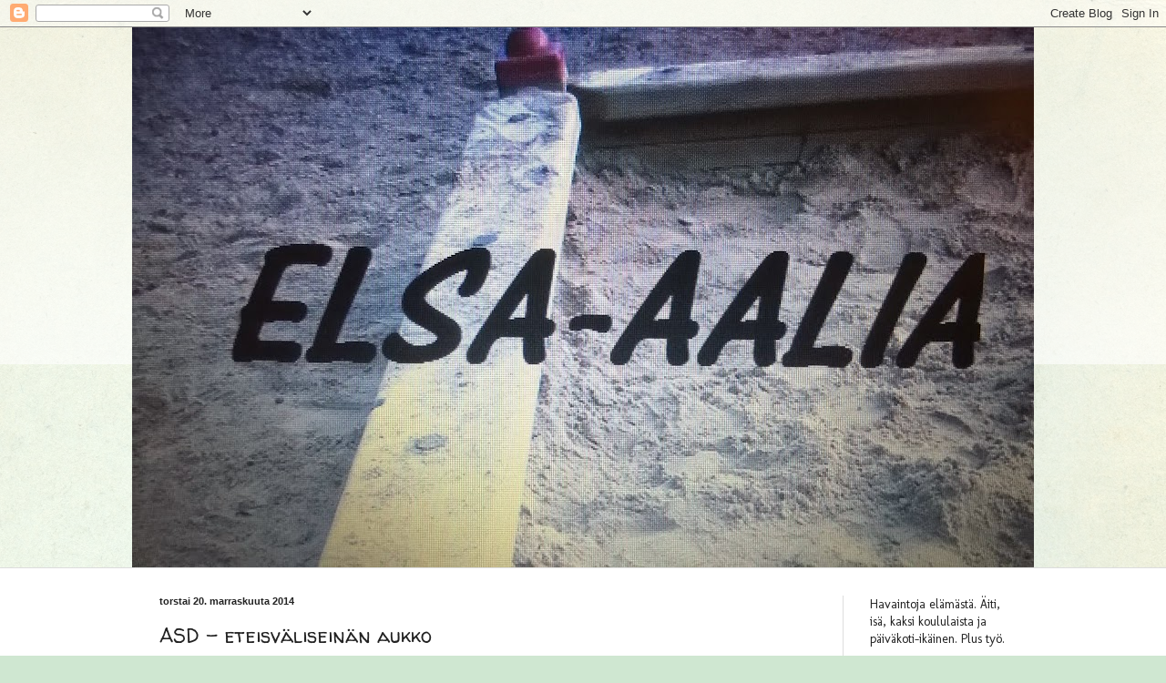

--- FILE ---
content_type: text/html; charset=UTF-8
request_url: https://elsa-aalia.blogspot.com/2014/11/asd-eteisvaliseinan-aukko.html
body_size: 28048
content:
<!DOCTYPE html>
<html class='v2' dir='ltr' lang='fi'>
<head>
<link href='https://www.blogger.com/static/v1/widgets/335934321-css_bundle_v2.css' rel='stylesheet' type='text/css'/>
<meta content='width=1100' name='viewport'/>
<meta content='text/html; charset=UTF-8' http-equiv='Content-Type'/>
<meta content='blogger' name='generator'/>
<link href='https://elsa-aalia.blogspot.com/favicon.ico' rel='icon' type='image/x-icon'/>
<link href='http://elsa-aalia.blogspot.com/2014/11/asd-eteisvaliseinan-aukko.html' rel='canonical'/>
<link rel="alternate" type="application/atom+xml" title="elsa-aalia - Atom" href="https://elsa-aalia.blogspot.com/feeds/posts/default" />
<link rel="alternate" type="application/rss+xml" title="elsa-aalia - RSS" href="https://elsa-aalia.blogspot.com/feeds/posts/default?alt=rss" />
<link rel="service.post" type="application/atom+xml" title="elsa-aalia - Atom" href="https://www.blogger.com/feeds/2645551110322377786/posts/default" />

<link rel="alternate" type="application/atom+xml" title="elsa-aalia - Atom" href="https://elsa-aalia.blogspot.com/feeds/8795106038158563670/comments/default" />
<!--Can't find substitution for tag [blog.ieCssRetrofitLinks]-->
<link href='https://blogger.googleusercontent.com/img/b/R29vZ2xl/AVvXsEhFXyvem3tM6kJiObk9I5feKx_hcasbDKqYh9jbvgcR17vJ1FIKrZoolyozlIs_r9s3ZqDz87Dmqal2MAJQVmbmlCT4H9UFwKFTjbY7EAr8NPowBM0tahCPRMPldY0PT7uvLKXW5n8mYq0h/s1600/WP_20141120_002.jpg' rel='image_src'/>
<meta content='http://elsa-aalia.blogspot.com/2014/11/asd-eteisvaliseinan-aukko.html' property='og:url'/>
<meta content='ASD - eteisväliseinän aukko' property='og:title'/>
<meta content='Havaintoja elämästä, kaikkea vähän, menestyksellä tai ei.' property='og:description'/>
<meta content='https://blogger.googleusercontent.com/img/b/R29vZ2xl/AVvXsEhFXyvem3tM6kJiObk9I5feKx_hcasbDKqYh9jbvgcR17vJ1FIKrZoolyozlIs_r9s3ZqDz87Dmqal2MAJQVmbmlCT4H9UFwKFTjbY7EAr8NPowBM0tahCPRMPldY0PT7uvLKXW5n8mYq0h/w1200-h630-p-k-no-nu/WP_20141120_002.jpg' property='og:image'/>
<title>elsa-aalia: ASD - eteisväliseinän aukko</title>
<style type='text/css'>@font-face{font-family:'Molengo';font-style:normal;font-weight:400;font-display:swap;src:url(//fonts.gstatic.com/s/molengo/v17/I_uuMpWeuBzZNBtQXb1akwKso5f4bA.woff2)format('woff2');unicode-range:U+0100-02BA,U+02BD-02C5,U+02C7-02CC,U+02CE-02D7,U+02DD-02FF,U+0304,U+0308,U+0329,U+1D00-1DBF,U+1E00-1E9F,U+1EF2-1EFF,U+2020,U+20A0-20AB,U+20AD-20C0,U+2113,U+2C60-2C7F,U+A720-A7FF;}@font-face{font-family:'Molengo';font-style:normal;font-weight:400;font-display:swap;src:url(//fonts.gstatic.com/s/molengo/v17/I_uuMpWeuBzZNBtQXbNakwKso5c.woff2)format('woff2');unicode-range:U+0000-00FF,U+0131,U+0152-0153,U+02BB-02BC,U+02C6,U+02DA,U+02DC,U+0304,U+0308,U+0329,U+2000-206F,U+20AC,U+2122,U+2191,U+2193,U+2212,U+2215,U+FEFF,U+FFFD;}@font-face{font-family:'Walter Turncoat';font-style:normal;font-weight:400;font-display:swap;src:url(//fonts.gstatic.com/s/walterturncoat/v24/snfys0Gs98ln43n0d-14ULoToe6LZxecYZVfqA.woff2)format('woff2');unicode-range:U+0000-00FF,U+0131,U+0152-0153,U+02BB-02BC,U+02C6,U+02DA,U+02DC,U+0304,U+0308,U+0329,U+2000-206F,U+20AC,U+2122,U+2191,U+2193,U+2212,U+2215,U+FEFF,U+FFFD;}</style>
<style id='page-skin-1' type='text/css'><!--
/*
-----------------------------------------------
Blogger Template Style
Name:     Simple
Designer: Blogger
URL:      www.blogger.com
----------------------------------------------- */
/* Content
----------------------------------------------- */
body {
font: normal normal 14px Molengo;
color: #222222;
background: #cfe7d1 url(//themes.googleusercontent.com/image?id=1x_TqXo6-7t6y2ZiuOyQ2Bk6Zod9CTtyKYtRui0IeQJe6hVlJcQiXYG2xQGkxKvl6iZMJ) repeat fixed top center /* Credit: gaffera (http://www.istockphoto.com/googleimages.php?id=4072573&amp;platform=blogger) */;
padding: 0 0 0 0;
background-attachment: scroll;
}
html body .content-outer {
min-width: 0;
max-width: 100%;
width: 100%;
}
h2 {
font-size: 22px;
}
a:link {
text-decoration:none;
color: #249fa3;
}
a:visited {
text-decoration:none;
color: #7c93a1;
}
a:hover {
text-decoration:underline;
color: #5dc2c0;
}
.body-fauxcolumn-outer .fauxcolumn-inner {
background: transparent url(https://resources.blogblog.com/blogblog/data/1kt/simple/body_gradient_tile_light.png) repeat scroll top left;
_background-image: none;
}
.body-fauxcolumn-outer .cap-top {
position: absolute;
z-index: 1;
height: 400px;
width: 100%;
}
.body-fauxcolumn-outer .cap-top .cap-left {
width: 100%;
background: transparent url(https://resources.blogblog.com/blogblog/data/1kt/simple/gradients_light.png) repeat-x scroll top left;
_background-image: none;
}
.content-outer {
-moz-box-shadow: 0 0 0 rgba(0, 0, 0, .15);
-webkit-box-shadow: 0 0 0 rgba(0, 0, 0, .15);
-goog-ms-box-shadow: 0 0 0 #333333;
box-shadow: 0 0 0 rgba(0, 0, 0, .15);
margin-bottom: 1px;
}
.content-inner {
padding: 0 0;
}
.main-outer, .footer-outer {
background-color: #ffffff;
}
/* Header
----------------------------------------------- */
.header-outer {
background: transparent none repeat-x scroll 0 -400px;
_background-image: none;
}
.Header h1 {
font: italic bold 130px Walter Turncoat;
color: #249fa3;
text-shadow: 0 0 0 rgba(0, 0, 0, .2);
}
.Header h1 a {
color: #249fa3;
}
.Header .description {
font-size: 200%;
color: #000000;
}
.header-inner .Header .titlewrapper {
padding: 22px 30px;
}
.header-inner .Header .descriptionwrapper {
padding: 0 30px;
}
/* Tabs
----------------------------------------------- */
.tabs-inner .section:first-child {
border-top: 0 solid #dddddd;
}
.tabs-inner .section:first-child ul {
margin-top: -0;
border-top: 0 solid #dddddd;
border-left: 0 solid #dddddd;
border-right: 0 solid #dddddd;
}
.tabs-inner .widget ul {
background: transparent none repeat-x scroll 0 -800px;
_background-image: none;
border-bottom: 0 solid #dddddd;
margin-top: 0;
margin-left: -0;
margin-right: -0;
}
.tabs-inner .widget li a {
display: inline-block;
padding: .6em 1em;
font: normal normal 20px Arial, Tahoma, Helvetica, FreeSans, sans-serif;
color: #00818b;
border-left: 0 solid #ffffff;
border-right: 0 solid #dddddd;
}
.tabs-inner .widget li:first-child a {
border-left: none;
}
.tabs-inner .widget li.selected a, .tabs-inner .widget li a:hover {
color: #444444;
background-color: transparent;
text-decoration: none;
}
/* Columns
----------------------------------------------- */
.main-outer {
border-top: 1px solid #dddddd;
}
.fauxcolumn-left-outer .fauxcolumn-inner {
border-right: 1px solid #dddddd;
}
.fauxcolumn-right-outer .fauxcolumn-inner {
border-left: 1px solid #dddddd;
}
/* Headings
----------------------------------------------- */
div.widget > h2,
div.widget h2.title {
margin: 0 0 1em 0;
font: normal bold 11px Arial, Tahoma, Helvetica, FreeSans, sans-serif;
color: #000000;
}
/* Widgets
----------------------------------------------- */
.widget .zippy {
color: #999999;
text-shadow: 2px 2px 1px rgba(0, 0, 0, .1);
}
.widget .popular-posts ul {
list-style: none;
}
/* Posts
----------------------------------------------- */
h2.date-header {
font: normal bold 11px Arial, Tahoma, Helvetica, FreeSans, sans-serif;
}
.date-header span {
background-color: transparent;
color: #222222;
padding: inherit;
letter-spacing: inherit;
margin: inherit;
}
.main-inner {
padding-top: 30px;
padding-bottom: 30px;
}
.main-inner .column-center-inner {
padding: 0 15px;
}
.main-inner .column-center-inner .section {
margin: 0 15px;
}
.post {
margin: 0 0 25px 0;
}
h3.post-title, .comments h4 {
font: normal normal 22px Walter Turncoat;
margin: .75em 0 0;
}
.post-body {
font-size: 110%;
line-height: 1.4;
position: relative;
}
.post-body img, .post-body .tr-caption-container, .Profile img, .Image img,
.BlogList .item-thumbnail img {
padding: 2px;
background: #ffffff;
border: 1px solid #eeeeee;
-moz-box-shadow: 1px 1px 5px rgba(0, 0, 0, .1);
-webkit-box-shadow: 1px 1px 5px rgba(0, 0, 0, .1);
box-shadow: 1px 1px 5px rgba(0, 0, 0, .1);
}
.post-body img, .post-body .tr-caption-container {
padding: 5px;
}
.post-body .tr-caption-container {
color: #222222;
}
.post-body .tr-caption-container img {
padding: 0;
background: transparent;
border: none;
-moz-box-shadow: 0 0 0 rgba(0, 0, 0, .1);
-webkit-box-shadow: 0 0 0 rgba(0, 0, 0, .1);
box-shadow: 0 0 0 rgba(0, 0, 0, .1);
}
.post-header {
margin: 0 0 1.5em;
line-height: 1.6;
font-size: 90%;
}
.post-footer {
margin: 20px -2px 0;
padding: 5px 10px;
color: #666666;
background-color: #f9f9f9;
border-bottom: 1px solid #eeeeee;
line-height: 1.6;
font-size: 90%;
}
#comments .comment-author {
padding-top: 1.5em;
border-top: 1px solid #dddddd;
background-position: 0 1.5em;
}
#comments .comment-author:first-child {
padding-top: 0;
border-top: none;
}
.avatar-image-container {
margin: .2em 0 0;
}
#comments .avatar-image-container img {
border: 1px solid #eeeeee;
}
/* Comments
----------------------------------------------- */
.comments .comments-content .icon.blog-author {
background-repeat: no-repeat;
background-image: url([data-uri]);
}
.comments .comments-content .loadmore a {
border-top: 1px solid #999999;
border-bottom: 1px solid #999999;
}
.comments .comment-thread.inline-thread {
background-color: #f9f9f9;
}
.comments .continue {
border-top: 2px solid #999999;
}
/* Accents
---------------------------------------------- */
.section-columns td.columns-cell {
border-left: 1px solid #dddddd;
}
.blog-pager {
background: transparent none no-repeat scroll top center;
}
.blog-pager-older-link, .home-link,
.blog-pager-newer-link {
background-color: #ffffff;
padding: 5px;
}
.footer-outer {
border-top: 0 dashed #bbbbbb;
}
/* Mobile
----------------------------------------------- */
body.mobile  {
background-size: auto;
}
.mobile .body-fauxcolumn-outer {
background: transparent none repeat scroll top left;
}
.mobile .body-fauxcolumn-outer .cap-top {
background-size: 100% auto;
}
.mobile .content-outer {
-webkit-box-shadow: 0 0 3px rgba(0, 0, 0, .15);
box-shadow: 0 0 3px rgba(0, 0, 0, .15);
}
.mobile .tabs-inner .widget ul {
margin-left: 0;
margin-right: 0;
}
.mobile .post {
margin: 0;
}
.mobile .main-inner .column-center-inner .section {
margin: 0;
}
.mobile .date-header span {
padding: 0.1em 10px;
margin: 0 -10px;
}
.mobile h3.post-title {
margin: 0;
}
.mobile .blog-pager {
background: transparent none no-repeat scroll top center;
}
.mobile .footer-outer {
border-top: none;
}
.mobile .main-inner, .mobile .footer-inner {
background-color: #ffffff;
}
.mobile-index-contents {
color: #222222;
}
.mobile-link-button {
background-color: #249fa3;
}
.mobile-link-button a:link, .mobile-link-button a:visited {
color: #ffffff;
}
.mobile .tabs-inner .section:first-child {
border-top: none;
}
.mobile .tabs-inner .PageList .widget-content {
background-color: transparent;
color: #444444;
border-top: 0 solid #dddddd;
border-bottom: 0 solid #dddddd;
}
.mobile .tabs-inner .PageList .widget-content .pagelist-arrow {
border-left: 1px solid #dddddd;
}

--></style>
<style id='template-skin-1' type='text/css'><!--
body {
min-width: 990px;
}
.content-outer, .content-fauxcolumn-outer, .region-inner {
min-width: 990px;
max-width: 990px;
_width: 990px;
}
.main-inner .columns {
padding-left: 0px;
padding-right: 210px;
}
.main-inner .fauxcolumn-center-outer {
left: 0px;
right: 210px;
/* IE6 does not respect left and right together */
_width: expression(this.parentNode.offsetWidth -
parseInt("0px") -
parseInt("210px") + 'px');
}
.main-inner .fauxcolumn-left-outer {
width: 0px;
}
.main-inner .fauxcolumn-right-outer {
width: 210px;
}
.main-inner .column-left-outer {
width: 0px;
right: 100%;
margin-left: -0px;
}
.main-inner .column-right-outer {
width: 210px;
margin-right: -210px;
}
#layout {
min-width: 0;
}
#layout .content-outer {
min-width: 0;
width: 800px;
}
#layout .region-inner {
min-width: 0;
width: auto;
}
body#layout div.add_widget {
padding: 8px;
}
body#layout div.add_widget a {
margin-left: 32px;
}
--></style>
<style>
    body {background-image:url(\/\/themes.googleusercontent.com\/image?id=1x_TqXo6-7t6y2ZiuOyQ2Bk6Zod9CTtyKYtRui0IeQJe6hVlJcQiXYG2xQGkxKvl6iZMJ);}
    
@media (max-width: 200px) { body {background-image:url(\/\/themes.googleusercontent.com\/image?id=1x_TqXo6-7t6y2ZiuOyQ2Bk6Zod9CTtyKYtRui0IeQJe6hVlJcQiXYG2xQGkxKvl6iZMJ&options=w200);}}
@media (max-width: 400px) and (min-width: 201px) { body {background-image:url(\/\/themes.googleusercontent.com\/image?id=1x_TqXo6-7t6y2ZiuOyQ2Bk6Zod9CTtyKYtRui0IeQJe6hVlJcQiXYG2xQGkxKvl6iZMJ&options=w400);}}
@media (max-width: 800px) and (min-width: 401px) { body {background-image:url(\/\/themes.googleusercontent.com\/image?id=1x_TqXo6-7t6y2ZiuOyQ2Bk6Zod9CTtyKYtRui0IeQJe6hVlJcQiXYG2xQGkxKvl6iZMJ&options=w800);}}
@media (max-width: 1200px) and (min-width: 801px) { body {background-image:url(\/\/themes.googleusercontent.com\/image?id=1x_TqXo6-7t6y2ZiuOyQ2Bk6Zod9CTtyKYtRui0IeQJe6hVlJcQiXYG2xQGkxKvl6iZMJ&options=w1200);}}
/* Last tag covers anything over one higher than the previous max-size cap. */
@media (min-width: 1201px) { body {background-image:url(\/\/themes.googleusercontent.com\/image?id=1x_TqXo6-7t6y2ZiuOyQ2Bk6Zod9CTtyKYtRui0IeQJe6hVlJcQiXYG2xQGkxKvl6iZMJ&options=w1600);}}
  </style>
<script type='text/javascript'>
        (function(i,s,o,g,r,a,m){i['GoogleAnalyticsObject']=r;i[r]=i[r]||function(){
        (i[r].q=i[r].q||[]).push(arguments)},i[r].l=1*new Date();a=s.createElement(o),
        m=s.getElementsByTagName(o)[0];a.async=1;a.src=g;m.parentNode.insertBefore(a,m)
        })(window,document,'script','https://www.google-analytics.com/analytics.js','ga');
        ga('create', 'UA-51549587-1', 'auto', 'blogger');
        ga('blogger.send', 'pageview');
      </script>
<link href='https://www.blogger.com/dyn-css/authorization.css?targetBlogID=2645551110322377786&amp;zx=88d3cb35-c147-49b7-8429-f4806f8f7419' media='none' onload='if(media!=&#39;all&#39;)media=&#39;all&#39;' rel='stylesheet'/><noscript><link href='https://www.blogger.com/dyn-css/authorization.css?targetBlogID=2645551110322377786&amp;zx=88d3cb35-c147-49b7-8429-f4806f8f7419' rel='stylesheet'/></noscript>
<meta name='google-adsense-platform-account' content='ca-host-pub-1556223355139109'/>
<meta name='google-adsense-platform-domain' content='blogspot.com'/>

<!-- data-ad-client=ca-pub-3752914390564639 -->

</head>
<body class='loading variant-wide'>
<div class='navbar section' id='navbar' name='Navigointipalkki'><div class='widget Navbar' data-version='1' id='Navbar1'><script type="text/javascript">
    function setAttributeOnload(object, attribute, val) {
      if(window.addEventListener) {
        window.addEventListener('load',
          function(){ object[attribute] = val; }, false);
      } else {
        window.attachEvent('onload', function(){ object[attribute] = val; });
      }
    }
  </script>
<div id="navbar-iframe-container"></div>
<script type="text/javascript" src="https://apis.google.com/js/platform.js"></script>
<script type="text/javascript">
      gapi.load("gapi.iframes:gapi.iframes.style.bubble", function() {
        if (gapi.iframes && gapi.iframes.getContext) {
          gapi.iframes.getContext().openChild({
              url: 'https://www.blogger.com/navbar/2645551110322377786?po\x3d8795106038158563670\x26origin\x3dhttps://elsa-aalia.blogspot.com',
              where: document.getElementById("navbar-iframe-container"),
              id: "navbar-iframe"
          });
        }
      });
    </script><script type="text/javascript">
(function() {
var script = document.createElement('script');
script.type = 'text/javascript';
script.src = '//pagead2.googlesyndication.com/pagead/js/google_top_exp.js';
var head = document.getElementsByTagName('head')[0];
if (head) {
head.appendChild(script);
}})();
</script>
</div></div>
<div class='body-fauxcolumns'>
<div class='fauxcolumn-outer body-fauxcolumn-outer'>
<div class='cap-top'>
<div class='cap-left'></div>
<div class='cap-right'></div>
</div>
<div class='fauxborder-left'>
<div class='fauxborder-right'></div>
<div class='fauxcolumn-inner'>
</div>
</div>
<div class='cap-bottom'>
<div class='cap-left'></div>
<div class='cap-right'></div>
</div>
</div>
</div>
<div class='content'>
<div class='content-fauxcolumns'>
<div class='fauxcolumn-outer content-fauxcolumn-outer'>
<div class='cap-top'>
<div class='cap-left'></div>
<div class='cap-right'></div>
</div>
<div class='fauxborder-left'>
<div class='fauxborder-right'></div>
<div class='fauxcolumn-inner'>
</div>
</div>
<div class='cap-bottom'>
<div class='cap-left'></div>
<div class='cap-right'></div>
</div>
</div>
</div>
<div class='content-outer'>
<div class='content-cap-top cap-top'>
<div class='cap-left'></div>
<div class='cap-right'></div>
</div>
<div class='fauxborder-left content-fauxborder-left'>
<div class='fauxborder-right content-fauxborder-right'></div>
<div class='content-inner'>
<header>
<div class='header-outer'>
<div class='header-cap-top cap-top'>
<div class='cap-left'></div>
<div class='cap-right'></div>
</div>
<div class='fauxborder-left header-fauxborder-left'>
<div class='fauxborder-right header-fauxborder-right'></div>
<div class='region-inner header-inner'>
<div class='header section' id='header' name='Otsikko'><div class='widget Header' data-version='1' id='Header1'>
<div id='header-inner'>
<a href='https://elsa-aalia.blogspot.com/' style='display: block'>
<img alt='elsa-aalia' height='593px; ' id='Header1_headerimg' src='https://blogger.googleusercontent.com/img/b/R29vZ2xl/AVvXsEhP5ZCwcU0GjJKfv-VE9VQUgAgBDhSESoZOwZ_pAkXkR192RKWqdchkrnrjIXzoS9DFnhv24rjj1bhVuADHN_p5j9zkML4-64-ZDSynFCp2cj3iqATc5iDF2Ay2NxT8LVBOZ3ypJQkh8l8m/s1050/WP_20150203_006+%25281%2529.jpg' style='display: block' width='1050px; '/>
</a>
</div>
</div></div>
</div>
</div>
<div class='header-cap-bottom cap-bottom'>
<div class='cap-left'></div>
<div class='cap-right'></div>
</div>
</div>
</header>
<div class='tabs-outer'>
<div class='tabs-cap-top cap-top'>
<div class='cap-left'></div>
<div class='cap-right'></div>
</div>
<div class='fauxborder-left tabs-fauxborder-left'>
<div class='fauxborder-right tabs-fauxborder-right'></div>
<div class='region-inner tabs-inner'>
<div class='tabs no-items section' id='crosscol' name='Kaikki sarakkeet'></div>
<div class='tabs no-items section' id='crosscol-overflow' name='Cross-Column 2'></div>
</div>
</div>
<div class='tabs-cap-bottom cap-bottom'>
<div class='cap-left'></div>
<div class='cap-right'></div>
</div>
</div>
<div class='main-outer'>
<div class='main-cap-top cap-top'>
<div class='cap-left'></div>
<div class='cap-right'></div>
</div>
<div class='fauxborder-left main-fauxborder-left'>
<div class='fauxborder-right main-fauxborder-right'></div>
<div class='region-inner main-inner'>
<div class='columns fauxcolumns'>
<div class='fauxcolumn-outer fauxcolumn-center-outer'>
<div class='cap-top'>
<div class='cap-left'></div>
<div class='cap-right'></div>
</div>
<div class='fauxborder-left'>
<div class='fauxborder-right'></div>
<div class='fauxcolumn-inner'>
</div>
</div>
<div class='cap-bottom'>
<div class='cap-left'></div>
<div class='cap-right'></div>
</div>
</div>
<div class='fauxcolumn-outer fauxcolumn-left-outer'>
<div class='cap-top'>
<div class='cap-left'></div>
<div class='cap-right'></div>
</div>
<div class='fauxborder-left'>
<div class='fauxborder-right'></div>
<div class='fauxcolumn-inner'>
</div>
</div>
<div class='cap-bottom'>
<div class='cap-left'></div>
<div class='cap-right'></div>
</div>
</div>
<div class='fauxcolumn-outer fauxcolumn-right-outer'>
<div class='cap-top'>
<div class='cap-left'></div>
<div class='cap-right'></div>
</div>
<div class='fauxborder-left'>
<div class='fauxborder-right'></div>
<div class='fauxcolumn-inner'>
</div>
</div>
<div class='cap-bottom'>
<div class='cap-left'></div>
<div class='cap-right'></div>
</div>
</div>
<!-- corrects IE6 width calculation -->
<div class='columns-inner'>
<div class='column-center-outer'>
<div class='column-center-inner'>
<div class='main section' id='main' name='Ensisijainen'><div class='widget Blog' data-version='1' id='Blog1'>
<div class='blog-posts hfeed'>

          <div class="date-outer">
        
<h2 class='date-header'><span>torstai 20. marraskuuta 2014</span></h2>

          <div class="date-posts">
        
<div class='post-outer'>
<div class='post hentry uncustomized-post-template' itemprop='blogPost' itemscope='itemscope' itemtype='http://schema.org/BlogPosting'>
<meta content='https://blogger.googleusercontent.com/img/b/R29vZ2xl/AVvXsEhFXyvem3tM6kJiObk9I5feKx_hcasbDKqYh9jbvgcR17vJ1FIKrZoolyozlIs_r9s3ZqDz87Dmqal2MAJQVmbmlCT4H9UFwKFTjbY7EAr8NPowBM0tahCPRMPldY0PT7uvLKXW5n8mYq0h/s1600/WP_20141120_002.jpg' itemprop='image_url'/>
<meta content='2645551110322377786' itemprop='blogId'/>
<meta content='8795106038158563670' itemprop='postId'/>
<a name='8795106038158563670'></a>
<h3 class='post-title entry-title' itemprop='name'>
ASD - eteisväliseinän aukko
</h3>
<div class='post-header'>
<div class='post-header-line-1'></div>
</div>
<div class='post-body entry-content' id='post-body-8795106038158563670' itemprop='description articleBody'>
Tänään lastenoikeuksien päivänä minä Mrs Paniikki vietin aamupäivän nuorimman tyttäreni kanssa Lastenklinikan sydänosastolla.<br />
<br />
Tytöltä kontrolloitiin <a href="http://elsa-aalia.blogspot.fi/2014/02/reikia-sydamessa.html">ASD:tä eli sydämen eteisväliseinän aukkoa</a>. Etukäteisjutteluista huolimatta kaksivuotiaan sydänfilmit, happisaturaatiot ja sydämen ultraäänitutkimus alkoivat raivokkaan kieltäytymisen kautta, joten päädyimme rauhoittavaan lääkkeeseen ja tutkimukset saatiin tehtyä.<br />
<br />
Reikä siellä edelleen on. Kolmen vuoden kuluttua asiaa tutkitaan uudelleen, jolloin katsotaan aika toimenpiteelle, jossa reikä suljetaan. Leikkausta ei tarvita, vaan sulkeminen tapahtuu ööö jotenkin nivusten suonia pitkin pujotellen sydämeen. Nyt jatkamme tavallista elämää taas.<br />
<br />
Rauhoittavan vaikutuksen hälvettyä pikkuistakin nauratti leikkipaikalla:<i> "Apua.. putoan! Kaatuuuu. Putoan. Hihii."</i><br />
<br />
<table align="center" cellpadding="0" cellspacing="0" class="tr-caption-container" style="margin-left: auto; margin-right: auto; text-align: center;"><tbody>
<tr><td style="text-align: center;"><a href="https://blogger.googleusercontent.com/img/b/R29vZ2xl/AVvXsEhFXyvem3tM6kJiObk9I5feKx_hcasbDKqYh9jbvgcR17vJ1FIKrZoolyozlIs_r9s3ZqDz87Dmqal2MAJQVmbmlCT4H9UFwKFTjbY7EAr8NPowBM0tahCPRMPldY0PT7uvLKXW5n8mYq0h/s1600/WP_20141120_002.jpg" imageanchor="1" style="margin-left: auto; margin-right: auto;"><img border="0" height="320" src="https://blogger.googleusercontent.com/img/b/R29vZ2xl/AVvXsEhFXyvem3tM6kJiObk9I5feKx_hcasbDKqYh9jbvgcR17vJ1FIKrZoolyozlIs_r9s3ZqDz87Dmqal2MAJQVmbmlCT4H9UFwKFTjbY7EAr8NPowBM0tahCPRMPldY0PT7uvLKXW5n8mYq0h/s1600/WP_20141120_002.jpg" width="180" /></a></td></tr>
<tr><td class="tr-caption" style="text-align: center;">Kahden isomman sisaruksen rakastama<br />
nalle on kolmannellekin yhtä rakas.<br />
Mukana sydänfilmissä tottakai.</td></tr>
</tbody></table>
<div style='clear: both;'></div>
</div>
<div class='post-footer'>
<div class='post-footer-line post-footer-line-1'>
<span class='post-author vcard'>
Lähettänyt
<span class='fn' itemprop='author' itemscope='itemscope' itemtype='http://schema.org/Person'>
<meta content='https://www.blogger.com/profile/05970039227502330500' itemprop='url'/>
<a class='g-profile' href='https://www.blogger.com/profile/05970039227502330500' rel='author' title='author profile'>
<span itemprop='name'>Elsa-Aalia</span>
</a>
</span>
</span>
<span class='post-timestamp'>
klo
<meta content='http://elsa-aalia.blogspot.com/2014/11/asd-eteisvaliseinan-aukko.html' itemprop='url'/>
<a class='timestamp-link' href='https://elsa-aalia.blogspot.com/2014/11/asd-eteisvaliseinan-aukko.html' rel='bookmark' title='permanent link'><abbr class='published' itemprop='datePublished' title='2014-11-20T12:43:00+02:00'>12.43</abbr></a>
</span>
<span class='post-comment-link'>
</span>
<span class='post-icons'>
<span class='item-control blog-admin pid-1529873163'>
<a href='https://www.blogger.com/post-edit.g?blogID=2645551110322377786&postID=8795106038158563670&from=pencil' title='Muokkaa tekstiä'>
<img alt='' class='icon-action' height='18' src='https://resources.blogblog.com/img/icon18_edit_allbkg.gif' width='18'/>
</a>
</span>
</span>
<div class='post-share-buttons goog-inline-block'>
</div>
</div>
<div class='post-footer-line post-footer-line-2'>
<span class='post-labels'>
Tunnisteet:
<a href='https://elsa-aalia.blogspot.com/search/label/apua' rel='tag'>apua</a>,
<a href='https://elsa-aalia.blogspot.com/search/label/ASD%20secundum' rel='tag'>ASD secundum</a>,
<a href='https://elsa-aalia.blogspot.com/search/label/kyll%C3%A4%20se%20t%C3%A4st%C3%A4' rel='tag'>kyllä se tästä</a>,
<a href='https://elsa-aalia.blogspot.com/search/label/lapset' rel='tag'>lapset</a>,
<a href='https://elsa-aalia.blogspot.com/search/label/onnea%20on' rel='tag'>onnea on</a>,
<a href='https://elsa-aalia.blogspot.com/search/label/syd%C3%A4nlapsi' rel='tag'>sydänlapsi</a>
</span>
</div>
<div class='post-footer-line post-footer-line-3'>
<span class='post-location'>
</span>
</div>
</div>
</div>
<div class='comments' id='comments'>
<a name='comments'></a>
<h4>12 kommenttia:</h4>
<div class='comments-content'>
<script async='async' src='' type='text/javascript'></script>
<script type='text/javascript'>
    (function() {
      var items = null;
      var msgs = null;
      var config = {};

// <![CDATA[
      var cursor = null;
      if (items && items.length > 0) {
        cursor = parseInt(items[items.length - 1].timestamp) + 1;
      }

      var bodyFromEntry = function(entry) {
        var text = (entry &&
                    ((entry.content && entry.content.$t) ||
                     (entry.summary && entry.summary.$t))) ||
            '';
        if (entry && entry.gd$extendedProperty) {
          for (var k in entry.gd$extendedProperty) {
            if (entry.gd$extendedProperty[k].name == 'blogger.contentRemoved') {
              return '<span class="deleted-comment">' + text + '</span>';
            }
          }
        }
        return text;
      }

      var parse = function(data) {
        cursor = null;
        var comments = [];
        if (data && data.feed && data.feed.entry) {
          for (var i = 0, entry; entry = data.feed.entry[i]; i++) {
            var comment = {};
            // comment ID, parsed out of the original id format
            var id = /blog-(\d+).post-(\d+)/.exec(entry.id.$t);
            comment.id = id ? id[2] : null;
            comment.body = bodyFromEntry(entry);
            comment.timestamp = Date.parse(entry.published.$t) + '';
            if (entry.author && entry.author.constructor === Array) {
              var auth = entry.author[0];
              if (auth) {
                comment.author = {
                  name: (auth.name ? auth.name.$t : undefined),
                  profileUrl: (auth.uri ? auth.uri.$t : undefined),
                  avatarUrl: (auth.gd$image ? auth.gd$image.src : undefined)
                };
              }
            }
            if (entry.link) {
              if (entry.link[2]) {
                comment.link = comment.permalink = entry.link[2].href;
              }
              if (entry.link[3]) {
                var pid = /.*comments\/default\/(\d+)\?.*/.exec(entry.link[3].href);
                if (pid && pid[1]) {
                  comment.parentId = pid[1];
                }
              }
            }
            comment.deleteclass = 'item-control blog-admin';
            if (entry.gd$extendedProperty) {
              for (var k in entry.gd$extendedProperty) {
                if (entry.gd$extendedProperty[k].name == 'blogger.itemClass') {
                  comment.deleteclass += ' ' + entry.gd$extendedProperty[k].value;
                } else if (entry.gd$extendedProperty[k].name == 'blogger.displayTime') {
                  comment.displayTime = entry.gd$extendedProperty[k].value;
                }
              }
            }
            comments.push(comment);
          }
        }
        return comments;
      };

      var paginator = function(callback) {
        if (hasMore()) {
          var url = config.feed + '?alt=json&v=2&orderby=published&reverse=false&max-results=50';
          if (cursor) {
            url += '&published-min=' + new Date(cursor).toISOString();
          }
          window.bloggercomments = function(data) {
            var parsed = parse(data);
            cursor = parsed.length < 50 ? null
                : parseInt(parsed[parsed.length - 1].timestamp) + 1
            callback(parsed);
            window.bloggercomments = null;
          }
          url += '&callback=bloggercomments';
          var script = document.createElement('script');
          script.type = 'text/javascript';
          script.src = url;
          document.getElementsByTagName('head')[0].appendChild(script);
        }
      };
      var hasMore = function() {
        return !!cursor;
      };
      var getMeta = function(key, comment) {
        if ('iswriter' == key) {
          var matches = !!comment.author
              && comment.author.name == config.authorName
              && comment.author.profileUrl == config.authorUrl;
          return matches ? 'true' : '';
        } else if ('deletelink' == key) {
          return config.baseUri + '/comment/delete/'
               + config.blogId + '/' + comment.id;
        } else if ('deleteclass' == key) {
          return comment.deleteclass;
        }
        return '';
      };

      var replybox = null;
      var replyUrlParts = null;
      var replyParent = undefined;

      var onReply = function(commentId, domId) {
        if (replybox == null) {
          // lazily cache replybox, and adjust to suit this style:
          replybox = document.getElementById('comment-editor');
          if (replybox != null) {
            replybox.height = '250px';
            replybox.style.display = 'block';
            replyUrlParts = replybox.src.split('#');
          }
        }
        if (replybox && (commentId !== replyParent)) {
          replybox.src = '';
          document.getElementById(domId).insertBefore(replybox, null);
          replybox.src = replyUrlParts[0]
              + (commentId ? '&parentID=' + commentId : '')
              + '#' + replyUrlParts[1];
          replyParent = commentId;
        }
      };

      var hash = (window.location.hash || '#').substring(1);
      var startThread, targetComment;
      if (/^comment-form_/.test(hash)) {
        startThread = hash.substring('comment-form_'.length);
      } else if (/^c[0-9]+$/.test(hash)) {
        targetComment = hash.substring(1);
      }

      // Configure commenting API:
      var configJso = {
        'maxDepth': config.maxThreadDepth
      };
      var provider = {
        'id': config.postId,
        'data': items,
        'loadNext': paginator,
        'hasMore': hasMore,
        'getMeta': getMeta,
        'onReply': onReply,
        'rendered': true,
        'initComment': targetComment,
        'initReplyThread': startThread,
        'config': configJso,
        'messages': msgs
      };

      var render = function() {
        if (window.goog && window.goog.comments) {
          var holder = document.getElementById('comment-holder');
          window.goog.comments.render(holder, provider);
        }
      };

      // render now, or queue to render when library loads:
      if (window.goog && window.goog.comments) {
        render();
      } else {
        window.goog = window.goog || {};
        window.goog.comments = window.goog.comments || {};
        window.goog.comments.loadQueue = window.goog.comments.loadQueue || [];
        window.goog.comments.loadQueue.push(render);
      }
    })();
// ]]>
  </script>
<div id='comment-holder'>
<div class="comment-thread toplevel-thread"><ol id="top-ra"><li class="comment" id="c2937386471983487194"><div class="avatar-image-container"><img src="//blogger.googleusercontent.com/img/b/R29vZ2xl/AVvXsEgCWX47qujExTBMC6D8pKzmQb2sHGMgtV2NqVt0fYx39lYm_S5Aa2q9jpd36tvQkpaKJhnowRQvGBiQf3EutCnwqEHIBDynHhjPH5R38Ijj4lAHeC2aOmzGk7L-5cMhyQ/s45-c/PaperArtist_2014-04-17_13-45-49.jpeg" alt=""/></div><div class="comment-block"><div class="comment-header"><cite class="user"><a href="https://www.blogger.com/profile/00858190419212796118" rel="nofollow">Minna</a></cite><span class="icon user "></span><span class="datetime secondary-text"><a rel="nofollow" href="https://elsa-aalia.blogspot.com/2014/11/asd-eteisvaliseinan-aukko.html?showComment=1416567930149#c2937386471983487194">21. marraskuuta 2014 klo 13.05</a></span></div><p class="comment-content">Aikamoista. Omat lapset kun on terveet eikä ole juuri tarvinnut paniikkia ottaa, niin sitä saan kyllä pojan parhaan kaverin oppimisvaikeuksista ja luokkakaverin lastenreumasta. Sen lisäksi näin tytön kerhokaverin silmäpolilla reippausmitali kädessä ja se hermostutti ja vei yöunet. Lapsia koskevat asiat tuntuu kurjilta oli ne sitten omien tai kenen vaan. Omien tietysti eniten, mutta näköjään sitä saa yöunensa pilattua muullakin. Halaus sinulle.</p><span class="comment-actions secondary-text"><a class="comment-reply" target="_self" data-comment-id="2937386471983487194">Vastaa</a><span class="item-control blog-admin blog-admin pid-1477364927"><a target="_self" href="https://www.blogger.com/comment/delete/2645551110322377786/2937386471983487194">Poista</a></span></span></div><div class="comment-replies"><div id="c2937386471983487194-rt" class="comment-thread inline-thread"><span class="thread-toggle thread-expanded"><span class="thread-arrow"></span><span class="thread-count"><a target="_self">Vastaukset</a></span></span><ol id="c2937386471983487194-ra" class="thread-chrome thread-expanded"><div><li class="comment" id="c2866520954042257278"><div class="avatar-image-container"><img src="//blogger.googleusercontent.com/img/b/R29vZ2xl/AVvXsEhE4LWzssLnk4I8akftOgeCxGS135JLH0UmeTFxpBHOZHtVB8RHjh4H6EkkLuDwiG-22gZtptngyw0rGumEbTXzKqDKeE0NcNAZ6WUqeGABaUi7YGLDhsFNxyc2m4et838/s45-c/*" alt=""/></div><div class="comment-block"><div class="comment-header"><cite class="user"><a href="https://www.blogger.com/profile/05970039227502330500" rel="nofollow">Elsa-Aalia</a></cite><span class="icon user blog-author"></span><span class="datetime secondary-text"><a rel="nofollow" href="https://elsa-aalia.blogspot.com/2014/11/asd-eteisvaliseinan-aukko.html?showComment=1416682783394#c2866520954042257278">22. marraskuuta 2014 klo 20.59</a></span></div><p class="comment-content">Kiitos &lt;3 Lasten puolesta kokisi itse mitä vain. Itse olen aina huolesta soikeana näillä käynneillä, mutta kun kohtaan muita potilaita odotushuoneessa, osaan olla kiitollinen. Tämä on niin pieni juttu. </p><span class="comment-actions secondary-text"><span class="item-control blog-admin blog-admin pid-1529873163"><a target="_self" href="https://www.blogger.com/comment/delete/2645551110322377786/2866520954042257278">Poista</a></span></span></div><div class="comment-replies"><div id="c2866520954042257278-rt" class="comment-thread inline-thread hidden"><span class="thread-toggle thread-expanded"><span class="thread-arrow"></span><span class="thread-count"><a target="_self">Vastaukset</a></span></span><ol id="c2866520954042257278-ra" class="thread-chrome thread-expanded"><div></div><div id="c2866520954042257278-continue" class="continue"><a class="comment-reply" target="_self" data-comment-id="2866520954042257278">Vastaa</a></div></ol></div></div><div class="comment-replybox-single" id="c2866520954042257278-ce"></div></li></div><div id="c2937386471983487194-continue" class="continue"><a class="comment-reply" target="_self" data-comment-id="2937386471983487194">Vastaa</a></div></ol></div></div><div class="comment-replybox-single" id="c2937386471983487194-ce"></div></li><li class="comment" id="c6667634861088926798"><div class="avatar-image-container"><img src="//blogger.googleusercontent.com/img/b/R29vZ2xl/AVvXsEjTOhnDJ0vLqopimMAtaM_UNqJvQpArnAPgJijL-36hFiZXnVVuu8knP4SEbXYV5CDoZZmawdBa_atu5cbjPOBz1ffcYbMAnaMn167M769afbZqX0qsnT06H05KTUEfQQ/s45-c/*" alt=""/></div><div class="comment-block"><div class="comment-header"><cite class="user"><a href="https://www.blogger.com/profile/16089853540594484791" rel="nofollow">Henna / Kahviaika</a></cite><span class="icon user "></span><span class="datetime secondary-text"><a rel="nofollow" href="https://elsa-aalia.blogspot.com/2014/11/asd-eteisvaliseinan-aukko.html?showComment=1416611854235#c6667634861088926798">22. marraskuuta 2014 klo 1.17</a></span></div><p class="comment-content">Tuli tippa silmäkulmaan, etenkin sun vauva-ajan kirjoitusta lukiessa. Hyvä ettei leikkausta tarvita! Mukavaa viikonloppua!</p><span class="comment-actions secondary-text"><a class="comment-reply" target="_self" data-comment-id="6667634861088926798">Vastaa</a><span class="item-control blog-admin blog-admin pid-1930746437"><a target="_self" href="https://www.blogger.com/comment/delete/2645551110322377786/6667634861088926798">Poista</a></span></span></div><div class="comment-replies"><div id="c6667634861088926798-rt" class="comment-thread inline-thread"><span class="thread-toggle thread-expanded"><span class="thread-arrow"></span><span class="thread-count"><a target="_self">Vastaukset</a></span></span><ol id="c6667634861088926798-ra" class="thread-chrome thread-expanded"><div><li class="comment" id="c8137819550951859940"><div class="avatar-image-container"><img src="//blogger.googleusercontent.com/img/b/R29vZ2xl/AVvXsEhE4LWzssLnk4I8akftOgeCxGS135JLH0UmeTFxpBHOZHtVB8RHjh4H6EkkLuDwiG-22gZtptngyw0rGumEbTXzKqDKeE0NcNAZ6WUqeGABaUi7YGLDhsFNxyc2m4et838/s45-c/*" alt=""/></div><div class="comment-block"><div class="comment-header"><cite class="user"><a href="https://www.blogger.com/profile/05970039227502330500" rel="nofollow">Elsa-Aalia</a></cite><span class="icon user blog-author"></span><span class="datetime secondary-text"><a rel="nofollow" href="https://elsa-aalia.blogspot.com/2014/11/asd-eteisvaliseinan-aukko.html?showComment=1416683063451#c8137819550951859940">22. marraskuuta 2014 klo 21.04</a></span></div><p class="comment-content">Olin tällä kertaa yksin tytön kanssa Lastenklinikalla, aiemmin mies on ollut myös mukana. Parempi näin, sillä nyt minulla ei ollut tilaisuutta surkutella eikä panikoida, kuten aiemmin. Osasin realistisesti ajatella tytön tilanteen, enkä vieläkään vauhkoonnu. Silloin hänen ollessaan ihan vauva, kaikki tuntui niin pelottavalta. Mutta me elämme tavallista elämää eikä asiaa tarvitse miettiä kuin vasta kouluiän lähellä :) <br>Mukavaa viikonloppua sinnekin :)</p><span class="comment-actions secondary-text"><span class="item-control blog-admin blog-admin pid-1529873163"><a target="_self" href="https://www.blogger.com/comment/delete/2645551110322377786/8137819550951859940">Poista</a></span></span></div><div class="comment-replies"><div id="c8137819550951859940-rt" class="comment-thread inline-thread hidden"><span class="thread-toggle thread-expanded"><span class="thread-arrow"></span><span class="thread-count"><a target="_self">Vastaukset</a></span></span><ol id="c8137819550951859940-ra" class="thread-chrome thread-expanded"><div></div><div id="c8137819550951859940-continue" class="continue"><a class="comment-reply" target="_self" data-comment-id="8137819550951859940">Vastaa</a></div></ol></div></div><div class="comment-replybox-single" id="c8137819550951859940-ce"></div></li></div><div id="c6667634861088926798-continue" class="continue"><a class="comment-reply" target="_self" data-comment-id="6667634861088926798">Vastaa</a></div></ol></div></div><div class="comment-replybox-single" id="c6667634861088926798-ce"></div></li><li class="comment" id="c2618827962979900780"><div class="avatar-image-container"><img src="//blogger.googleusercontent.com/img/b/R29vZ2xl/AVvXsEiFZMK6LYJyp_dmPyit48IT0pXj8Omb7TLoqsBNdTfaSgxkTJ5JeJFJsu-UBQn4Ru3pYv9MJD9n26P8zFFq9asKq8lIDeU-LGyQuNm6MuKjp9hNfEUBSRlyOesDMWlQLw/s45-c/face3.jpg" alt=""/></div><div class="comment-block"><div class="comment-header"><cite class="user"><a href="https://www.blogger.com/profile/11882174606320798739" rel="nofollow">Tiia Koivusalo</a></cite><span class="icon user "></span><span class="datetime secondary-text"><a rel="nofollow" href="https://elsa-aalia.blogspot.com/2014/11/asd-eteisvaliseinan-aukko.html?showComment=1416914677807#c2618827962979900780">25. marraskuuta 2014 klo 13.24</a></span></div><p class="comment-content">Hei sydänlapsen äiti täällä liittyi lukijaksi. &lt;3 Eteisväliseinänaukko, kammioväliseinän aukko ja keuhkovaltimoläpän ahtauma. Pallolaajennus 3-viikkoisena ja avosydänleikkaus 8-kuukautisena.  Hienoa jos katetroinnilla selviätte vaikka en vähättele sitä lainkaan. Itkin kun annoin pikkuiseni katetroitavaksi, leikkaus taas oli jo shokkihoitoa.  Pidän myös suuresti peukkuja että katetroinnilta välttyisitte, jotta reikä menisi umpeen. Sitä ei lapsilleen toivoisi mitään tälläistä, jo tutkimuksethan pelottaa toista pientä. Mutta onneksi tutkitaan ja onneksi osataan korjata pienet sydämet &lt;3<br><br>Teille ihanaa talven aikaa ja oikein hyviä vointeja. Sydämellisin terveisin Tiia</p><span class="comment-actions secondary-text"><a class="comment-reply" target="_self" data-comment-id="2618827962979900780">Vastaa</a><span class="item-control blog-admin blog-admin pid-1547407299"><a target="_self" href="https://www.blogger.com/comment/delete/2645551110322377786/2618827962979900780">Poista</a></span></span></div><div class="comment-replies"><div id="c2618827962979900780-rt" class="comment-thread inline-thread"><span class="thread-toggle thread-expanded"><span class="thread-arrow"></span><span class="thread-count"><a target="_self">Vastaukset</a></span></span><ol id="c2618827962979900780-ra" class="thread-chrome thread-expanded"><div><li class="comment" id="c3737014562266179447"><div class="avatar-image-container"><img src="//blogger.googleusercontent.com/img/b/R29vZ2xl/AVvXsEhE4LWzssLnk4I8akftOgeCxGS135JLH0UmeTFxpBHOZHtVB8RHjh4H6EkkLuDwiG-22gZtptngyw0rGumEbTXzKqDKeE0NcNAZ6WUqeGABaUi7YGLDhsFNxyc2m4et838/s45-c/*" alt=""/></div><div class="comment-block"><div class="comment-header"><cite class="user"><a href="https://www.blogger.com/profile/05970039227502330500" rel="nofollow">Elsa-Aalia</a></cite><span class="icon user blog-author"></span><span class="datetime secondary-text"><a rel="nofollow" href="https://elsa-aalia.blogspot.com/2014/11/asd-eteisvaliseinan-aukko.html?showComment=1416942905417#c3737014562266179447">25. marraskuuta 2014 klo 21.15</a></span></div><p class="comment-content">Hei kiva juttu, kiitos ja tervetuloa! Täytyy tulla tutustumaan teidän tarinoihin blogissasi, kuulostaa rankoilta hetkiltä. <br><br>Avosydänleikkaus keikkui mielessä kun kaikki oli uutta. Se ajatuskin pelotti. Katetrointi on onneksi kaukainen toimenpide vielä, mutta sitäkään ei toivoisi. Onneksi näitä mini-ihmisiä osataan hoitaa &lt;3 </p><span class="comment-actions secondary-text"><span class="item-control blog-admin blog-admin pid-1529873163"><a target="_self" href="https://www.blogger.com/comment/delete/2645551110322377786/3737014562266179447">Poista</a></span></span></div><div class="comment-replies"><div id="c3737014562266179447-rt" class="comment-thread inline-thread hidden"><span class="thread-toggle thread-expanded"><span class="thread-arrow"></span><span class="thread-count"><a target="_self">Vastaukset</a></span></span><ol id="c3737014562266179447-ra" class="thread-chrome thread-expanded"><div></div><div id="c3737014562266179447-continue" class="continue"><a class="comment-reply" target="_self" data-comment-id="3737014562266179447">Vastaa</a></div></ol></div></div><div class="comment-replybox-single" id="c3737014562266179447-ce"></div></li><li class="comment" id="c4733475646829179426"><div class="avatar-image-container"><img src="//blogger.googleusercontent.com/img/b/R29vZ2xl/AVvXsEiFZMK6LYJyp_dmPyit48IT0pXj8Omb7TLoqsBNdTfaSgxkTJ5JeJFJsu-UBQn4Ru3pYv9MJD9n26P8zFFq9asKq8lIDeU-LGyQuNm6MuKjp9hNfEUBSRlyOesDMWlQLw/s45-c/face3.jpg" alt=""/></div><div class="comment-block"><div class="comment-header"><cite class="user"><a href="https://www.blogger.com/profile/11882174606320798739" rel="nofollow">Tiia Koivusalo</a></cite><span class="icon user "></span><span class="datetime secondary-text"><a rel="nofollow" href="https://elsa-aalia.blogspot.com/2014/11/asd-eteisvaliseinan-aukko.html?showComment=1416950311447#c4733475646829179426">25. marraskuuta 2014 klo 23.18</a></span></div><p class="comment-content">Onneksi näitä osataan hoitaa. &lt;3 Lastenklinikalla tuli perspektiiviä asioihin, huonekumppanina oli yksikammioinen vauveli. Joten oman lapsen sydänvika kuitenkin korjattavissa, käsiteltävissä, saa urheilla, saa tulla äidiksi. Ja jopa elinkaaresta voisi sanoa, että eipä ole aikapommia, kun aina tutkitaan ja hoidetaan. Tuuriakin kävi läpänkin suhteen, on se vähiten tärkeä. Joten ilman läppääkin selviää jonkin aikaa :) Meillä reiät olivat eteisväliseinäaukossa yli sentti ja kammionväliseinäaukkoa en muista, mutta sekin oli liian iso ja sitten oli tuo keuhkovaltimonläpän ahtauma joka pallolaajennettiin ja pallolaajennus tuhosi osan läpän purjeista, jotka myös leikkauksessa korjattiin. Sanoivat että uudet purjeet voivat kestää viikon tai vuoden, nyt on kestänyt jo useita vuosia eli ihmeitä tapahtuu. Ja voipi olla että kestää loppuelämän. &lt;3<br><br>Kiitos kun tulit vierailulle blogiini. Siellä on keyvttä hattaraa ja välillä uidaan syvissä vesissä. Sellaistahan on elämä. :) </p><span class="comment-actions secondary-text"><span class="item-control blog-admin blog-admin pid-1547407299"><a target="_self" href="https://www.blogger.com/comment/delete/2645551110322377786/4733475646829179426">Poista</a></span></span></div><div class="comment-replies"><div id="c4733475646829179426-rt" class="comment-thread inline-thread hidden"><span class="thread-toggle thread-expanded"><span class="thread-arrow"></span><span class="thread-count"><a target="_self">Vastaukset</a></span></span><ol id="c4733475646829179426-ra" class="thread-chrome thread-expanded"><div></div><div id="c4733475646829179426-continue" class="continue"><a class="comment-reply" target="_self" data-comment-id="4733475646829179426">Vastaa</a></div></ol></div></div><div class="comment-replybox-single" id="c4733475646829179426-ce"></div></li><li class="comment" id="c306609597029240412"><div class="avatar-image-container"><img src="//blogger.googleusercontent.com/img/b/R29vZ2xl/AVvXsEhE4LWzssLnk4I8akftOgeCxGS135JLH0UmeTFxpBHOZHtVB8RHjh4H6EkkLuDwiG-22gZtptngyw0rGumEbTXzKqDKeE0NcNAZ6WUqeGABaUi7YGLDhsFNxyc2m4et838/s45-c/*" alt=""/></div><div class="comment-block"><div class="comment-header"><cite class="user"><a href="https://www.blogger.com/profile/05970039227502330500" rel="nofollow">Elsa-Aalia</a></cite><span class="icon user blog-author"></span><span class="datetime secondary-text"><a rel="nofollow" href="https://elsa-aalia.blogspot.com/2014/11/asd-eteisvaliseinan-aukko.html?showComment=1416951272747#c306609597029240412">25. marraskuuta 2014 klo 23.34</a></span></div><p class="comment-content">Meilläkin oli reiät sekä eteis- että kammioväliseinässä, mutta kammioväliseinän aukko sijaitsi hyvässä lihaksikkaassa kohdassa ja umpeutui nopeasti. Alun jännitystä lisäsi epäily sydänlihasrappeumataudista ja äkkikuolemavaarasta. Onneksi ne suljettiin muutamassa kuukaudessa pois. <br><br>Hattaraa tämäkin elämä useimmiten &lt;3</p><span class="comment-actions secondary-text"><span class="item-control blog-admin blog-admin pid-1529873163"><a target="_self" href="https://www.blogger.com/comment/delete/2645551110322377786/306609597029240412">Poista</a></span></span></div><div class="comment-replies"><div id="c306609597029240412-rt" class="comment-thread inline-thread hidden"><span class="thread-toggle thread-expanded"><span class="thread-arrow"></span><span class="thread-count"><a target="_self">Vastaukset</a></span></span><ol id="c306609597029240412-ra" class="thread-chrome thread-expanded"><div></div><div id="c306609597029240412-continue" class="continue"><a class="comment-reply" target="_self" data-comment-id="306609597029240412">Vastaa</a></div></ol></div></div><div class="comment-replybox-single" id="c306609597029240412-ce"></div></li><li class="comment" id="c7818636625804421612"><div class="avatar-image-container"><img src="//blogger.googleusercontent.com/img/b/R29vZ2xl/AVvXsEiFZMK6LYJyp_dmPyit48IT0pXj8Omb7TLoqsBNdTfaSgxkTJ5JeJFJsu-UBQn4Ru3pYv9MJD9n26P8zFFq9asKq8lIDeU-LGyQuNm6MuKjp9hNfEUBSRlyOesDMWlQLw/s45-c/face3.jpg" alt=""/></div><div class="comment-block"><div class="comment-header"><cite class="user"><a href="https://www.blogger.com/profile/11882174606320798739" rel="nofollow">Tiia Koivusalo</a></cite><span class="icon user "></span><span class="datetime secondary-text"><a rel="nofollow" href="https://elsa-aalia.blogspot.com/2014/11/asd-eteisvaliseinan-aukko.html?showComment=1416989455477#c7818636625804421612">26. marraskuuta 2014 klo 10.10</a></span></div><p class="comment-content">On teillä ollut raju ja rankka alku. Vauva-ajan tulisi olla ihanaa, mutta kun se on pelkoja tulvillaan, niin kyllä se on rankkaa koko perheelle. Upea juttu, että kammionväliseinäaukko umpeutui, elämä on ihmeitäkin tulvillaan. &lt;3</p><span class="comment-actions secondary-text"><span class="item-control blog-admin blog-admin pid-1547407299"><a target="_self" href="https://www.blogger.com/comment/delete/2645551110322377786/7818636625804421612">Poista</a></span></span></div><div class="comment-replies"><div id="c7818636625804421612-rt" class="comment-thread inline-thread hidden"><span class="thread-toggle thread-expanded"><span class="thread-arrow"></span><span class="thread-count"><a target="_self">Vastaukset</a></span></span><ol id="c7818636625804421612-ra" class="thread-chrome thread-expanded"><div></div><div id="c7818636625804421612-continue" class="continue"><a class="comment-reply" target="_self" data-comment-id="7818636625804421612">Vastaa</a></div></ol></div></div><div class="comment-replybox-single" id="c7818636625804421612-ce"></div></li><li class="comment" id="c5725752751798106584"><div class="avatar-image-container"><img src="//blogger.googleusercontent.com/img/b/R29vZ2xl/AVvXsEhE4LWzssLnk4I8akftOgeCxGS135JLH0UmeTFxpBHOZHtVB8RHjh4H6EkkLuDwiG-22gZtptngyw0rGumEbTXzKqDKeE0NcNAZ6WUqeGABaUi7YGLDhsFNxyc2m4et838/s45-c/*" alt=""/></div><div class="comment-block"><div class="comment-header"><cite class="user"><a href="https://www.blogger.com/profile/05970039227502330500" rel="nofollow">Elsa-Aalia</a></cite><span class="icon user blog-author"></span><span class="datetime secondary-text"><a rel="nofollow" href="https://elsa-aalia.blogspot.com/2014/11/asd-eteisvaliseinan-aukko.html?showComment=1417028547829#c5725752751798106584">26. marraskuuta 2014 klo 21.02</a></span></div><p class="comment-content">Onneksi vauvan hoito ei ollut uutta itsessään, kun oli kolmas lapsi kyseessä. Olisi ollut pasmat sekaisin! Mitään toimenpiteitä meidän kohdalla ei olla tarvittu, enkä viiden ikäkuukauden jälkeen ole enää meinannut muistaa koko sydäntä. Aika kultaa muistot  :)</p><span class="comment-actions secondary-text"><span class="item-control blog-admin blog-admin pid-1529873163"><a target="_self" href="https://www.blogger.com/comment/delete/2645551110322377786/5725752751798106584">Poista</a></span></span></div><div class="comment-replies"><div id="c5725752751798106584-rt" class="comment-thread inline-thread hidden"><span class="thread-toggle thread-expanded"><span class="thread-arrow"></span><span class="thread-count"><a target="_self">Vastaukset</a></span></span><ol id="c5725752751798106584-ra" class="thread-chrome thread-expanded"><div></div><div id="c5725752751798106584-continue" class="continue"><a class="comment-reply" target="_self" data-comment-id="5725752751798106584">Vastaa</a></div></ol></div></div><div class="comment-replybox-single" id="c5725752751798106584-ce"></div></li></div><div id="c2618827962979900780-continue" class="continue"><a class="comment-reply" target="_self" data-comment-id="2618827962979900780">Vastaa</a></div></ol></div></div><div class="comment-replybox-single" id="c2618827962979900780-ce"></div></li><li class="comment" id="c2954713914007322086"><div class="avatar-image-container"><img src="//www.blogger.com/img/blogger_logo_round_35.png" alt=""/></div><div class="comment-block"><div class="comment-header"><cite class="user"><a href="https://www.blogger.com/profile/13521652216456166787" rel="nofollow">Jensa Pilvi</a></cite><span class="icon user "></span><span class="datetime secondary-text"><a rel="nofollow" href="https://elsa-aalia.blogspot.com/2014/11/asd-eteisvaliseinan-aukko.html?showComment=1571828334232#c2954713914007322086">23. lokakuuta 2019 klo 13.58</a></span></div><p class="comment-content">Itse olen ASD nuori ja mut on 4 vuotiaana juurikin avosydänleikkauksella operoitu. Olisin kiinnostunut blogeista, jos jotkut ihanat voisivat neuvoa mulle tietä mistä niitä löytää. </p><span class="comment-actions secondary-text"><a class="comment-reply" target="_self" data-comment-id="2954713914007322086">Vastaa</a><span class="item-control blog-admin blog-admin pid-508495294"><a target="_self" href="https://www.blogger.com/comment/delete/2645551110322377786/2954713914007322086">Poista</a></span></span></div><div class="comment-replies"><div id="c2954713914007322086-rt" class="comment-thread inline-thread hidden"><span class="thread-toggle thread-expanded"><span class="thread-arrow"></span><span class="thread-count"><a target="_self">Vastaukset</a></span></span><ol id="c2954713914007322086-ra" class="thread-chrome thread-expanded"><div></div><div id="c2954713914007322086-continue" class="continue"><a class="comment-reply" target="_self" data-comment-id="2954713914007322086">Vastaa</a></div></ol></div></div><div class="comment-replybox-single" id="c2954713914007322086-ce"></div></li><li class="comment" id="c6964766088623577936"><div class="avatar-image-container"><img src="//www.blogger.com/img/blogger_logo_round_35.png" alt=""/></div><div class="comment-block"><div class="comment-header"><cite class="user"><a href="https://www.blogger.com/profile/13521652216456166787" rel="nofollow">Jensa Pilvi</a></cite><span class="icon user "></span><span class="datetime secondary-text"><a rel="nofollow" href="https://elsa-aalia.blogspot.com/2014/11/asd-eteisvaliseinan-aukko.html?showComment=1571828544393#c6964766088623577936">23. lokakuuta 2019 klo 14.02</a></span></div><p class="comment-content">Nyt olen siis 25 vuotias ja hyvin elämä kulkee vaikka nihkeätä polkua myöten. Toivoa on ja aina ei kannata pelätä pahinta. </p><span class="comment-actions secondary-text"><a class="comment-reply" target="_self" data-comment-id="6964766088623577936">Vastaa</a><span class="item-control blog-admin blog-admin pid-508495294"><a target="_self" href="https://www.blogger.com/comment/delete/2645551110322377786/6964766088623577936">Poista</a></span></span></div><div class="comment-replies"><div id="c6964766088623577936-rt" class="comment-thread inline-thread hidden"><span class="thread-toggle thread-expanded"><span class="thread-arrow"></span><span class="thread-count"><a target="_self">Vastaukset</a></span></span><ol id="c6964766088623577936-ra" class="thread-chrome thread-expanded"><div></div><div id="c6964766088623577936-continue" class="continue"><a class="comment-reply" target="_self" data-comment-id="6964766088623577936">Vastaa</a></div></ol></div></div><div class="comment-replybox-single" id="c6964766088623577936-ce"></div></li></ol><div id="top-continue" class="continue"><a class="comment-reply" target="_self">Lisää kommentti</a></div><div class="comment-replybox-thread" id="top-ce"></div><div class="loadmore hidden" data-post-id="8795106038158563670"><a target="_self">Lataa lisää...</a></div></div>
</div>
</div>
<p class='comment-footer'>
<div class='comment-form'>
<a name='comment-form'></a>
<p>Kiitos kommentistasi!</p>
<a href='https://www.blogger.com/comment/frame/2645551110322377786?po=8795106038158563670&hl=fi&saa=85391&origin=https://elsa-aalia.blogspot.com' id='comment-editor-src'></a>
<iframe allowtransparency='true' class='blogger-iframe-colorize blogger-comment-from-post' frameborder='0' height='410px' id='comment-editor' name='comment-editor' src='' width='100%'></iframe>
<script src='https://www.blogger.com/static/v1/jsbin/2830521187-comment_from_post_iframe.js' type='text/javascript'></script>
<script type='text/javascript'>
      BLOG_CMT_createIframe('https://www.blogger.com/rpc_relay.html');
    </script>
</div>
</p>
<div id='backlinks-container'>
<div id='Blog1_backlinks-container'>
</div>
</div>
</div>
</div>

        </div></div>
      
</div>
<div class='blog-pager' id='blog-pager'>
<span id='blog-pager-newer-link'>
<a class='blog-pager-newer-link' href='https://elsa-aalia.blogspot.com/2014/11/serkkuja.html' id='Blog1_blog-pager-newer-link' title='Uudempi teksti'>Uudempi teksti</a>
</span>
<span id='blog-pager-older-link'>
<a class='blog-pager-older-link' href='https://elsa-aalia.blogspot.com/2014/11/kohti-pikkujouluja.html' id='Blog1_blog-pager-older-link' title='Vanhempi viesti'>Vanhempi viesti</a>
</span>
<a class='home-link' href='https://elsa-aalia.blogspot.com/'>Etusivu</a>
</div>
<div class='clear'></div>
<div class='post-feeds'>
<div class='feed-links'>
Tilaa:
<a class='feed-link' href='https://elsa-aalia.blogspot.com/feeds/8795106038158563670/comments/default' target='_blank' type='application/atom+xml'>Lähetä kommentteja (Atom)</a>
</div>
</div>
</div></div>
</div>
</div>
<div class='column-left-outer'>
<div class='column-left-inner'>
<aside>
</aside>
</div>
</div>
<div class='column-right-outer'>
<div class='column-right-inner'>
<aside>
<div class='sidebar section' id='sidebar-right-1'><div class='widget Text' data-version='1' id='Text1'>
<div class='widget-content'>
<div></div><div></div><div><div>Havaintoja elämästä. Äiti, isä, kaksi koululaista ja päiväkoti-ikäinen. Plus työ.</div><div><br /></div><div>Tervetuloa mukaan!</div><div><br /></div><div><div><div>elsa.aalia (a) gmail.com</div></div></div></div><br />
</div>
<div class='clear'></div>
</div><div class='widget HTML' data-version='1' id='HTML1'>
<div class='widget-content'>
<script language=javascript>
<!--

//Disable right mouse click Script
//By Being Geeks
//For full source code, visit http://www.beinggeeks.com

var message="Kopionti kielletty";

///////////////////////////////////
function clickIE4(){
if (event.button==2){
alert(message);
return false;
}
}

function clickNS4(e){
if (document.layers||document.getElementById&&!document.all){
if (e.which==2||e.which==3){
alert(message);
return false;
}
}
}

if (document.layers){
document.captureEvents(Event.MOUSEDOWN);
document.onmousedown=clickNS4;
}
else if (document.all&&!document.getElementById){
document.onmousedown=clickIE4;
}

document.oncontextmenu=new Function("alert(message);return false")

// -->
</script>
</div>
<div class='clear'></div>
</div><div class='widget BlogArchive' data-version='1' id='BlogArchive1'>
<h2>Blogiarkisto</h2>
<div class='widget-content'>
<div id='ArchiveList'>
<div id='BlogArchive1_ArchiveList'>
<ul class='hierarchy'>
<li class='archivedate collapsed'>
<a class='toggle' href='javascript:void(0)'>
<span class='zippy'>

        &#9658;&#160;
      
</span>
</a>
<a class='post-count-link' href='https://elsa-aalia.blogspot.com/2015/'>
2015
</a>
<span class='post-count' dir='ltr'>(43)</span>
<ul class='hierarchy'>
<li class='archivedate collapsed'>
<a class='toggle' href='javascript:void(0)'>
<span class='zippy'>

        &#9658;&#160;
      
</span>
</a>
<a class='post-count-link' href='https://elsa-aalia.blogspot.com/2015/06/'>
kesäkuuta
</a>
<span class='post-count' dir='ltr'>(1)</span>
</li>
</ul>
<ul class='hierarchy'>
<li class='archivedate collapsed'>
<a class='toggle' href='javascript:void(0)'>
<span class='zippy'>

        &#9658;&#160;
      
</span>
</a>
<a class='post-count-link' href='https://elsa-aalia.blogspot.com/2015/05/'>
toukokuuta
</a>
<span class='post-count' dir='ltr'>(9)</span>
</li>
</ul>
<ul class='hierarchy'>
<li class='archivedate collapsed'>
<a class='toggle' href='javascript:void(0)'>
<span class='zippy'>

        &#9658;&#160;
      
</span>
</a>
<a class='post-count-link' href='https://elsa-aalia.blogspot.com/2015/04/'>
huhtikuuta
</a>
<span class='post-count' dir='ltr'>(9)</span>
</li>
</ul>
<ul class='hierarchy'>
<li class='archivedate collapsed'>
<a class='toggle' href='javascript:void(0)'>
<span class='zippy'>

        &#9658;&#160;
      
</span>
</a>
<a class='post-count-link' href='https://elsa-aalia.blogspot.com/2015/03/'>
maaliskuuta
</a>
<span class='post-count' dir='ltr'>(7)</span>
</li>
</ul>
<ul class='hierarchy'>
<li class='archivedate collapsed'>
<a class='toggle' href='javascript:void(0)'>
<span class='zippy'>

        &#9658;&#160;
      
</span>
</a>
<a class='post-count-link' href='https://elsa-aalia.blogspot.com/2015/02/'>
helmikuuta
</a>
<span class='post-count' dir='ltr'>(7)</span>
</li>
</ul>
<ul class='hierarchy'>
<li class='archivedate collapsed'>
<a class='toggle' href='javascript:void(0)'>
<span class='zippy'>

        &#9658;&#160;
      
</span>
</a>
<a class='post-count-link' href='https://elsa-aalia.blogspot.com/2015/01/'>
tammikuuta
</a>
<span class='post-count' dir='ltr'>(10)</span>
</li>
</ul>
</li>
</ul>
<ul class='hierarchy'>
<li class='archivedate expanded'>
<a class='toggle' href='javascript:void(0)'>
<span class='zippy toggle-open'>

        &#9660;&#160;
      
</span>
</a>
<a class='post-count-link' href='https://elsa-aalia.blogspot.com/2014/'>
2014
</a>
<span class='post-count' dir='ltr'>(155)</span>
<ul class='hierarchy'>
<li class='archivedate collapsed'>
<a class='toggle' href='javascript:void(0)'>
<span class='zippy'>

        &#9658;&#160;
      
</span>
</a>
<a class='post-count-link' href='https://elsa-aalia.blogspot.com/2014/12/'>
joulukuuta
</a>
<span class='post-count' dir='ltr'>(11)</span>
</li>
</ul>
<ul class='hierarchy'>
<li class='archivedate expanded'>
<a class='toggle' href='javascript:void(0)'>
<span class='zippy toggle-open'>

        &#9660;&#160;
      
</span>
</a>
<a class='post-count-link' href='https://elsa-aalia.blogspot.com/2014/11/'>
marraskuuta
</a>
<span class='post-count' dir='ltr'>(11)</span>
<ul class='posts'>
<li><a href='https://elsa-aalia.blogspot.com/2014/11/pienimman-vapaudet.html'>Pienimmän vapaudet</a></li>
<li><a href='https://elsa-aalia.blogspot.com/2014/11/mitahan-tapahtuisi.html'>Mitähän tapahtuisi?</a></li>
<li><a href='https://elsa-aalia.blogspot.com/2014/11/serkkuja.html'>Serkkuja</a></li>
<li><a href='https://elsa-aalia.blogspot.com/2014/11/asd-eteisvaliseinan-aukko.html'>ASD - eteisväliseinän aukko</a></li>
<li><a href='https://elsa-aalia.blogspot.com/2014/11/kohti-pikkujouluja.html'>Kohti pikkujouluja</a></li>
<li><a href='https://elsa-aalia.blogspot.com/2014/11/tapettimatkalla.html'>Tapettimatkalla</a></li>
<li><a href='https://elsa-aalia.blogspot.com/2014/11/pahkinoina.html'>Pähkinöinä</a></li>
<li><a href='https://elsa-aalia.blogspot.com/2014/11/onnenpaivat.html'>Onnenpäivät</a></li>
<li><a href='https://elsa-aalia.blogspot.com/2014/11/kiitos-isalle.html'>Kiitos isälle</a></li>
<li><a href='https://elsa-aalia.blogspot.com/2014/11/jar-of-memories-2015.html'>Jar of memories 2015</a></li>
<li><a href='https://elsa-aalia.blogspot.com/2014/11/pyhia-asioita.html'>Pyhiä asioita</a></li>
</ul>
</li>
</ul>
<ul class='hierarchy'>
<li class='archivedate collapsed'>
<a class='toggle' href='javascript:void(0)'>
<span class='zippy'>

        &#9658;&#160;
      
</span>
</a>
<a class='post-count-link' href='https://elsa-aalia.blogspot.com/2014/10/'>
lokakuuta
</a>
<span class='post-count' dir='ltr'>(10)</span>
</li>
</ul>
<ul class='hierarchy'>
<li class='archivedate collapsed'>
<a class='toggle' href='javascript:void(0)'>
<span class='zippy'>

        &#9658;&#160;
      
</span>
</a>
<a class='post-count-link' href='https://elsa-aalia.blogspot.com/2014/09/'>
syyskuuta
</a>
<span class='post-count' dir='ltr'>(10)</span>
</li>
</ul>
<ul class='hierarchy'>
<li class='archivedate collapsed'>
<a class='toggle' href='javascript:void(0)'>
<span class='zippy'>

        &#9658;&#160;
      
</span>
</a>
<a class='post-count-link' href='https://elsa-aalia.blogspot.com/2014/08/'>
elokuuta
</a>
<span class='post-count' dir='ltr'>(13)</span>
</li>
</ul>
<ul class='hierarchy'>
<li class='archivedate collapsed'>
<a class='toggle' href='javascript:void(0)'>
<span class='zippy'>

        &#9658;&#160;
      
</span>
</a>
<a class='post-count-link' href='https://elsa-aalia.blogspot.com/2014/07/'>
heinäkuuta
</a>
<span class='post-count' dir='ltr'>(14)</span>
</li>
</ul>
<ul class='hierarchy'>
<li class='archivedate collapsed'>
<a class='toggle' href='javascript:void(0)'>
<span class='zippy'>

        &#9658;&#160;
      
</span>
</a>
<a class='post-count-link' href='https://elsa-aalia.blogspot.com/2014/06/'>
kesäkuuta
</a>
<span class='post-count' dir='ltr'>(16)</span>
</li>
</ul>
<ul class='hierarchy'>
<li class='archivedate collapsed'>
<a class='toggle' href='javascript:void(0)'>
<span class='zippy'>

        &#9658;&#160;
      
</span>
</a>
<a class='post-count-link' href='https://elsa-aalia.blogspot.com/2014/05/'>
toukokuuta
</a>
<span class='post-count' dir='ltr'>(17)</span>
</li>
</ul>
<ul class='hierarchy'>
<li class='archivedate collapsed'>
<a class='toggle' href='javascript:void(0)'>
<span class='zippy'>

        &#9658;&#160;
      
</span>
</a>
<a class='post-count-link' href='https://elsa-aalia.blogspot.com/2014/04/'>
huhtikuuta
</a>
<span class='post-count' dir='ltr'>(15)</span>
</li>
</ul>
<ul class='hierarchy'>
<li class='archivedate collapsed'>
<a class='toggle' href='javascript:void(0)'>
<span class='zippy'>

        &#9658;&#160;
      
</span>
</a>
<a class='post-count-link' href='https://elsa-aalia.blogspot.com/2014/03/'>
maaliskuuta
</a>
<span class='post-count' dir='ltr'>(15)</span>
</li>
</ul>
<ul class='hierarchy'>
<li class='archivedate collapsed'>
<a class='toggle' href='javascript:void(0)'>
<span class='zippy'>

        &#9658;&#160;
      
</span>
</a>
<a class='post-count-link' href='https://elsa-aalia.blogspot.com/2014/02/'>
helmikuuta
</a>
<span class='post-count' dir='ltr'>(10)</span>
</li>
</ul>
<ul class='hierarchy'>
<li class='archivedate collapsed'>
<a class='toggle' href='javascript:void(0)'>
<span class='zippy'>

        &#9658;&#160;
      
</span>
</a>
<a class='post-count-link' href='https://elsa-aalia.blogspot.com/2014/01/'>
tammikuuta
</a>
<span class='post-count' dir='ltr'>(13)</span>
</li>
</ul>
</li>
</ul>
<ul class='hierarchy'>
<li class='archivedate collapsed'>
<a class='toggle' href='javascript:void(0)'>
<span class='zippy'>

        &#9658;&#160;
      
</span>
</a>
<a class='post-count-link' href='https://elsa-aalia.blogspot.com/2013/'>
2013
</a>
<span class='post-count' dir='ltr'>(71)</span>
<ul class='hierarchy'>
<li class='archivedate collapsed'>
<a class='toggle' href='javascript:void(0)'>
<span class='zippy'>

        &#9658;&#160;
      
</span>
</a>
<a class='post-count-link' href='https://elsa-aalia.blogspot.com/2013/12/'>
joulukuuta
</a>
<span class='post-count' dir='ltr'>(13)</span>
</li>
</ul>
<ul class='hierarchy'>
<li class='archivedate collapsed'>
<a class='toggle' href='javascript:void(0)'>
<span class='zippy'>

        &#9658;&#160;
      
</span>
</a>
<a class='post-count-link' href='https://elsa-aalia.blogspot.com/2013/11/'>
marraskuuta
</a>
<span class='post-count' dir='ltr'>(15)</span>
</li>
</ul>
<ul class='hierarchy'>
<li class='archivedate collapsed'>
<a class='toggle' href='javascript:void(0)'>
<span class='zippy'>

        &#9658;&#160;
      
</span>
</a>
<a class='post-count-link' href='https://elsa-aalia.blogspot.com/2013/10/'>
lokakuuta
</a>
<span class='post-count' dir='ltr'>(18)</span>
</li>
</ul>
<ul class='hierarchy'>
<li class='archivedate collapsed'>
<a class='toggle' href='javascript:void(0)'>
<span class='zippy'>

        &#9658;&#160;
      
</span>
</a>
<a class='post-count-link' href='https://elsa-aalia.blogspot.com/2013/09/'>
syyskuuta
</a>
<span class='post-count' dir='ltr'>(22)</span>
</li>
</ul>
<ul class='hierarchy'>
<li class='archivedate collapsed'>
<a class='toggle' href='javascript:void(0)'>
<span class='zippy'>

        &#9658;&#160;
      
</span>
</a>
<a class='post-count-link' href='https://elsa-aalia.blogspot.com/2013/08/'>
elokuuta
</a>
<span class='post-count' dir='ltr'>(3)</span>
</li>
</ul>
</li>
</ul>
</div>
</div>
<div class='clear'></div>
</div>
</div><div class='widget AdSense' data-version='1' id='AdSense1'>
<div class='widget-content'>
<script type="text/javascript">
    google_ad_client = "ca-pub-3752914390564639";
    google_ad_host = "ca-host-pub-1556223355139109";
    google_ad_host_channel = "L0001";
    google_ad_slot = "2658064506";
    google_ad_width = 160;
    google_ad_height = 600;
</script>
<!-- elsa-aalia_sidebar-right-1_AdSense1_160x600_as -->
<script type="text/javascript"
src="//pagead2.googlesyndication.com/pagead/show_ads.js">
</script>
<div class='clear'></div>
</div>
</div><div class='widget Label' data-version='1' id='Label1'>
<h2>Tunnisteet</h2>
<div class='widget-content cloud-label-widget-content'>
<span class='label-size label-size-5'>
<a dir='ltr' href='https://elsa-aalia.blogspot.com/search/label/lapset'>lapset</a>
</span>
<span class='label-size label-size-4'>
<a dir='ltr' href='https://elsa-aalia.blogspot.com/search/label/kohtaamisia'>kohtaamisia</a>
</span>
<span class='label-size label-size-4'>
<a dir='ltr' href='https://elsa-aalia.blogspot.com/search/label/onnea%20on'>onnea on</a>
</span>
<span class='label-size label-size-4'>
<a dir='ltr' href='https://elsa-aalia.blogspot.com/search/label/kyll%C3%A4%20se%20t%C3%A4st%C3%A4'>kyllä se tästä</a>
</span>
<span class='label-size label-size-4'>
<a dir='ltr' href='https://elsa-aalia.blogspot.com/search/label/ty%C3%B6'>työ</a>
</span>
<span class='label-size label-size-4'>
<a dir='ltr' href='https://elsa-aalia.blogspot.com/search/label/puutarha'>puutarha</a>
</span>
<span class='label-size label-size-4'>
<a dir='ltr' href='https://elsa-aalia.blogspot.com/search/label/itsetutkiskelu'>itsetutkiskelu</a>
</span>
<span class='label-size label-size-4'>
<a dir='ltr' href='https://elsa-aalia.blogspot.com/search/label/k%C3%A4tev%C3%A4-em%C3%A4nt%C3%A4'>kätevä-emäntä</a>
</span>
<span class='label-size label-size-4'>
<a dir='ltr' href='https://elsa-aalia.blogspot.com/search/label/liikunta'>liikunta</a>
</span>
<span class='label-size label-size-3'>
<a dir='ltr' href='https://elsa-aalia.blogspot.com/search/label/kes%C3%A4'>kesä</a>
</span>
<span class='label-size label-size-3'>
<a dir='ltr' href='https://elsa-aalia.blogspot.com/search/label/kyll%C3%A4%20is%C3%A4%20osaa'>kyllä isä osaa</a>
</span>
<span class='label-size label-size-3'>
<a dir='ltr' href='https://elsa-aalia.blogspot.com/search/label/resepti'>resepti</a>
</span>
<span class='label-size label-size-3'>
<a dir='ltr' href='https://elsa-aalia.blogspot.com/search/label/juostaan'>juostaan</a>
</span>
<span class='label-size label-size-3'>
<a dir='ltr' href='https://elsa-aalia.blogspot.com/search/label/oodi'>oodi</a>
</span>
<span class='label-size label-size-3'>
<a dir='ltr' href='https://elsa-aalia.blogspot.com/search/label/kev%C3%A4t'>kevät</a>
</span>
<span class='label-size label-size-3'>
<a dir='ltr' href='https://elsa-aalia.blogspot.com/search/label/syksy'>syksy</a>
</span>
<span class='label-size label-size-3'>
<a dir='ltr' href='https://elsa-aalia.blogspot.com/search/label/t%C3%A4hti-hetket'>tähti-hetket</a>
</span>
<span class='label-size label-size-3'>
<a dir='ltr' href='https://elsa-aalia.blogspot.com/search/label/%C3%A4rsytys'>ärsytys</a>
</span>
<span class='label-size label-size-3'>
<a dir='ltr' href='https://elsa-aalia.blogspot.com/search/label/draamaa%20lasten%20kanssa'>draamaa lasten kanssa</a>
</span>
<span class='label-size label-size-3'>
<a dir='ltr' href='https://elsa-aalia.blogspot.com/search/label/p%C3%A4iv%C3%A4ni'>päiväni</a>
</span>
<span class='label-size label-size-3'>
<a dir='ltr' href='https://elsa-aalia.blogspot.com/search/label/apua'>apua</a>
</span>
<span class='label-size label-size-3'>
<a dir='ltr' href='https://elsa-aalia.blogspot.com/search/label/harrastus'>harrastus</a>
</span>
<span class='label-size label-size-3'>
<a dir='ltr' href='https://elsa-aalia.blogspot.com/search/label/joulu'>joulu</a>
</span>
<span class='label-size label-size-3'>
<a dir='ltr' href='https://elsa-aalia.blogspot.com/search/label/miete'>miete</a>
</span>
<span class='label-size label-size-3'>
<a dir='ltr' href='https://elsa-aalia.blogspot.com/search/label/min%C3%A4kuva'>minäkuva</a>
</span>
<span class='label-size label-size-3'>
<a dir='ltr' href='https://elsa-aalia.blogspot.com/search/label/hyvinvointi'>hyvinvointi</a>
</span>
<span class='label-size label-size-3'>
<a dir='ltr' href='https://elsa-aalia.blogspot.com/search/label/kirja'>kirja</a>
</span>
<span class='label-size label-size-3'>
<a dir='ltr' href='https://elsa-aalia.blogspot.com/search/label/koti%C3%A4idin%20tuska'>kotiäidin tuska</a>
</span>
<span class='label-size label-size-3'>
<a dir='ltr' href='https://elsa-aalia.blogspot.com/search/label/muistot'>muistot</a>
</span>
<span class='label-size label-size-3'>
<a dir='ltr' href='https://elsa-aalia.blogspot.com/search/label/oma%20aika'>oma aika</a>
</span>
<span class='label-size label-size-3'>
<a dir='ltr' href='https://elsa-aalia.blogspot.com/search/label/2015'>2015</a>
</span>
<span class='label-size label-size-3'>
<a dir='ltr' href='https://elsa-aalia.blogspot.com/search/label/%C3%A4iti%C3%A4%20koetellaan'>äitiä koetellaan</a>
</span>
<span class='label-size label-size-3'>
<a dir='ltr' href='https://elsa-aalia.blogspot.com/search/label/blogihaaste'>blogihaaste</a>
</span>
<span class='label-size label-size-3'>
<a dir='ltr' href='https://elsa-aalia.blogspot.com/search/label/positiivinen%20ajattelu'>positiivinen ajattelu</a>
</span>
<span class='label-size label-size-3'>
<a dir='ltr' href='https://elsa-aalia.blogspot.com/search/label/p%C3%A4iv%C3%A4koti'>päiväkoti</a>
</span>
<span class='label-size label-size-3'>
<a dir='ltr' href='https://elsa-aalia.blogspot.com/search/label/tee-se-itse'>tee-se-itse</a>
</span>
<span class='label-size label-size-3'>
<a dir='ltr' href='https://elsa-aalia.blogspot.com/search/label/allergia'>allergia</a>
</span>
<span class='label-size label-size-3'>
<a dir='ltr' href='https://elsa-aalia.blogspot.com/search/label/buzzador'>buzzador</a>
</span>
<span class='label-size label-size-3'>
<a dir='ltr' href='https://elsa-aalia.blogspot.com/search/label/el%C3%A4m%C3%A4ntaitovalmennus'>elämäntaitovalmennus</a>
</span>
<span class='label-size label-size-3'>
<a dir='ltr' href='https://elsa-aalia.blogspot.com/search/label/flunssa'>flunssa</a>
</span>
<span class='label-size label-size-3'>
<a dir='ltr' href='https://elsa-aalia.blogspot.com/search/label/haaste'>haaste</a>
</span>
<span class='label-size label-size-3'>
<a dir='ltr' href='https://elsa-aalia.blogspot.com/search/label/kaikkea%20sit%C3%A4'>kaikkea sitä</a>
</span>
<span class='label-size label-size-3'>
<a dir='ltr' href='https://elsa-aalia.blogspot.com/search/label/lukeminen'>lukeminen</a>
</span>
<span class='label-size label-size-3'>
<a dir='ltr' href='https://elsa-aalia.blogspot.com/search/label/siivous'>siivous</a>
</span>
<span class='label-size label-size-2'>
<a dir='ltr' href='https://elsa-aalia.blogspot.com/search/label/kenen%20tulkinta'>kenen tulkinta</a>
</span>
<span class='label-size label-size-2'>
<a dir='ltr' href='https://elsa-aalia.blogspot.com/search/label/koulu'>koulu</a>
</span>
<span class='label-size label-size-2'>
<a dir='ltr' href='https://elsa-aalia.blogspot.com/search/label/musiikki'>musiikki</a>
</span>
<span class='label-size label-size-2'>
<a dir='ltr' href='https://elsa-aalia.blogspot.com/search/label/perhe'>perhe</a>
</span>
<span class='label-size label-size-2'>
<a dir='ltr' href='https://elsa-aalia.blogspot.com/search/label/talvi'>talvi</a>
</span>
<span class='label-size label-size-2'>
<a dir='ltr' href='https://elsa-aalia.blogspot.com/search/label/uni'>uni</a>
</span>
<span class='label-size label-size-2'>
<a dir='ltr' href='https://elsa-aalia.blogspot.com/search/label/10%20vuoden%20kuluttua'>10 vuoden kuluttua</a>
</span>
<span class='label-size label-size-2'>
<a dir='ltr' href='https://elsa-aalia.blogspot.com/search/label/arpa-onni'>arpa-onni</a>
</span>
<span class='label-size label-size-2'>
<a dir='ltr' href='https://elsa-aalia.blogspot.com/search/label/mappi%20%C3%96'>mappi Ö</a>
</span>
<span class='label-size label-size-2'>
<a dir='ltr' href='https://elsa-aalia.blogspot.com/search/label/valittaminen'>valittaminen</a>
</span>
<span class='label-size label-size-2'>
<a dir='ltr' href='https://elsa-aalia.blogspot.com/search/label/voimalauseet'>voimalauseet</a>
</span>
<span class='label-size label-size-2'>
<a dir='ltr' href='https://elsa-aalia.blogspot.com/search/label/au%20pair'>au pair</a>
</span>
<span class='label-size label-size-2'>
<a dir='ltr' href='https://elsa-aalia.blogspot.com/search/label/gymi'>gymi</a>
</span>
<span class='label-size label-size-2'>
<a dir='ltr' href='https://elsa-aalia.blogspot.com/search/label/h%C3%A4%C3%A4p%C3%A4iv%C3%A4'>hääpäivä</a>
</span>
<span class='label-size label-size-2'>
<a dir='ltr' href='https://elsa-aalia.blogspot.com/search/label/lankuttaminen'>lankuttaminen</a>
</span>
<span class='label-size label-size-2'>
<a dir='ltr' href='https://elsa-aalia.blogspot.com/search/label/leivonta'>leivonta</a>
</span>
<span class='label-size label-size-2'>
<a dir='ltr' href='https://elsa-aalia.blogspot.com/search/label/luonnonl%C3%A4%C3%A4kkeet'>luonnonlääkkeet</a>
</span>
<span class='label-size label-size-2'>
<a dir='ltr' href='https://elsa-aalia.blogspot.com/search/label/muumit'>muumit</a>
</span>
<span class='label-size label-size-2'>
<a dir='ltr' href='https://elsa-aalia.blogspot.com/search/label/opiskelija'>opiskelija</a>
</span>
<span class='label-size label-size-2'>
<a dir='ltr' href='https://elsa-aalia.blogspot.com/search/label/sisustuslehdet'>sisustuslehdet</a>
</span>
<span class='label-size label-size-2'>
<a dir='ltr' href='https://elsa-aalia.blogspot.com/search/label/syd%C3%A4nlapsi'>sydänlapsi</a>
</span>
<span class='label-size label-size-2'>
<a dir='ltr' href='https://elsa-aalia.blogspot.com/search/label/syntym%C3%A4p%C3%A4iv%C3%A4'>syntymäpäivä</a>
</span>
<span class='label-size label-size-2'>
<a dir='ltr' href='https://elsa-aalia.blogspot.com/search/label/ASD%20secundum'>ASD secundum</a>
</span>
<span class='label-size label-size-2'>
<a dir='ltr' href='https://elsa-aalia.blogspot.com/search/label/arvonta'>arvonta</a>
</span>
<span class='label-size label-size-2'>
<a dir='ltr' href='https://elsa-aalia.blogspot.com/search/label/auto'>auto</a>
</span>
<span class='label-size label-size-2'>
<a dir='ltr' href='https://elsa-aalia.blogspot.com/search/label/babyshower'>babyshower</a>
</span>
<span class='label-size label-size-2'>
<a dir='ltr' href='https://elsa-aalia.blogspot.com/search/label/eteinen'>eteinen</a>
</span>
<span class='label-size label-size-2'>
<a dir='ltr' href='https://elsa-aalia.blogspot.com/search/label/is%C3%A4kuukausi'>isäkuukausi</a>
</span>
<span class='label-size label-size-2'>
<a dir='ltr' href='https://elsa-aalia.blogspot.com/search/label/kaaos%20ovella'>kaaos ovella</a>
</span>
<span class='label-size label-size-2'>
<a dir='ltr' href='https://elsa-aalia.blogspot.com/search/label/levyraati'>levyraati</a>
</span>
<span class='label-size label-size-2'>
<a dir='ltr' href='https://elsa-aalia.blogspot.com/search/label/marttyyri-%C3%A4iti'>marttyyri-äiti</a>
</span>
<span class='label-size label-size-2'>
<a dir='ltr' href='https://elsa-aalia.blogspot.com/search/label/mets%C3%A4retki'>metsäretki</a>
</span>
<span class='label-size label-size-2'>
<a dir='ltr' href='https://elsa-aalia.blogspot.com/search/label/parkour'>parkour</a>
</span>
<span class='label-size label-size-2'>
<a dir='ltr' href='https://elsa-aalia.blogspot.com/search/label/ruuhkaa'>ruuhkaa</a>
</span>
<span class='label-size label-size-2'>
<a dir='ltr' href='https://elsa-aalia.blogspot.com/search/label/sokeri'>sokeri</a>
</span>
<span class='label-size label-size-2'>
<a dir='ltr' href='https://elsa-aalia.blogspot.com/search/label/tulevaisuus'>tulevaisuus</a>
</span>
<span class='label-size label-size-2'>
<a dir='ltr' href='https://elsa-aalia.blogspot.com/search/label/t%C3%A4i'>täi</a>
</span>
<span class='label-size label-size-1'>
<a dir='ltr' href='https://elsa-aalia.blogspot.com/search/label/Pohjasakkaa'>Pohjasakkaa</a>
</span>
<span class='label-size label-size-1'>
<a dir='ltr' href='https://elsa-aalia.blogspot.com/search/label/enneagrammi'>enneagrammi</a>
</span>
<span class='label-size label-size-1'>
<a dir='ltr' href='https://elsa-aalia.blogspot.com/search/label/lorut'>lorut</a>
</span>
<div class='clear'></div>
</div>
</div><div class='widget PopularPosts' data-version='1' id='PopularPosts1'>
<h2>Suositut tekstit</h2>
<div class='widget-content popular-posts'>
<ul>
<li>
<a href='https://elsa-aalia.blogspot.com/2014/02/runebergin-torttu-pellilla.html'>Runebergin torttu pellillä</a>
</li>
<li>
<a href='https://elsa-aalia.blogspot.com/2014/08/midnight-run-helsinki-ja-arvonnan.html'>Midnight Run Helsinki ja arvonnan voittaja</a>
</li>
<li>
<a href='https://elsa-aalia.blogspot.com/2014/10/heureka.html'>Heureka!</a>
</li>
<li>
<a href='https://elsa-aalia.blogspot.com/2014/06/futishuuma-brazil.html'>Futishuuma.... Brazil!</a>
</li>
<li>
<a href='https://elsa-aalia.blogspot.com/2013/12/vauvan-kiisseli.html'>Vauvan kiisseli</a>
</li>
<li>
<a href='https://elsa-aalia.blogspot.com/2014/06/kirjastosta-alkaa-loma.html'>Kirjastosta alkaa loma</a>
</li>
<li>
<a href='https://elsa-aalia.blogspot.com/2014/08/lisamuisti-tilaukseen.html'>Lisämuisti tilaukseen</a>
</li>
<li>
<a href='https://elsa-aalia.blogspot.com/2014/03/lapsilleni-loruttelen.html'>Lapsilleni loruttelen</a>
</li>
<li>
<a href='https://elsa-aalia.blogspot.com/2013/12/voimalauseita-positiiviseen-ajatteluun.html'>Voimalauseita positiiviseen ajatteluun</a>
</li>
<li>
<a href='https://elsa-aalia.blogspot.com/2014/03/luetuimmat-lasten-ja-koululaiskirjamme.html'>Luetuimmat lasten- ja koululaiskirjamme</a>
</li>
</ul>
<div class='clear'></div>
</div>
</div><div class='widget BlogList' data-version='1' id='BlogList1'>
<h2 class='title'>Oma blogiluettelo</h2>
<div class='widget-content'>
<div class='blog-list-container' id='BlogList1_container'>
<ul id='BlogList1_blogs'>
<li style='display: block;'>
<div class='blog-icon'>
<img data-lateloadsrc='https://lh3.googleusercontent.com/blogger_img_proxy/AEn0k_v5e9WMsoddPvLyId7t0Gf6PTCz58AXMOgJgSg8RLB0V6P0ZzcBfD-Jc1TTAypQCB8oVqbSD2yoK0petYkC3Tq85eTIG72g9w=s16-w16-h16' height='16' width='16'/>
</div>
<div class='blog-content'>
<div class='blog-title'>
<a href='https://tiiakoivusalo.fi' target='_blank'>
Minäkö keski-ikäinen?</a>
</div>
<div class='item-content'>
<span class='item-title'>
<a href='https://tiiakoivusalo.fi/2026/01/vtun-vaihdevuodet-kirja-ilmestynyt-ani-kellomaelta-ja-tiia-koivusalolta.html?utm_source=rss&utm_medium=rss&utm_campaign=vtun-vaihdevuodet-kirja-ilmestynyt-ani-kellomaelta-ja-tiia-koivusalolta' target='_blank'>
V*tun vaihdevuodet kirja ilmestynyt Ani Kellomäeltä ja Tiia Koivusalolta
</a>
</span>
</div>
</div>
<div style='clear: both;'></div>
</li>
<li style='display: block;'>
<div class='blog-icon'>
<img data-lateloadsrc='https://lh3.googleusercontent.com/blogger_img_proxy/AEn0k_si1qRrm7lZeHdo7xukMbdX4V0_t6NX5-iqUdUSqBQz5blFyCmejRLVS4okefGi2dznMjtVNwoHWWPDpJozST_MR31kJdQ0HBjfchHSwAUkJDeFasrt4JA=s16-w16-h16' height='16' width='16'/>
</div>
<div class='blog-content'>
<div class='blog-title'>
<a href='https://kotonajapuutarhassa.blogspot.com/' target='_blank'>
MARIAN KOTI JA PUUTARHA</a>
</div>
<div class='item-content'>
<span class='item-title'>
<a href='https://kotonajapuutarhassa.blogspot.com/2025/01/uutta-puhtia-hyotyviljelyyn.html' target='_blank'>
UUTTA PUHTIA HYÖTYVILJELYYN
</a>
</span>
</div>
</div>
<div style='clear: both;'></div>
</li>
<li style='display: block;'>
<div class='blog-icon'>
<img data-lateloadsrc='https://lh3.googleusercontent.com/blogger_img_proxy/AEn0k_vc7D5FjdNA0mzcLwnQ6yPvQN98DWdTjA57ctwSn54bBk6GBOV8tKsSBm2fPk1tJmrfmL7w2zJIevyulZGHjOl8lkdpj83W7EPG5s8vHg=s16-w16-h16' height='16' width='16'/>
</div>
<div class='blog-content'>
<div class='blog-title'>
<a href='https://mamigogo.indiedays.com/' target='_blank'>
Mami Go Go</a>
</div>
<div class='item-content'>
<span class='item-title'>
<a href='https://mamigogo.indiedays.com/2023/10/05/glitteria-juhlahumua-risteilylla/' target='_blank'>
GLITTERIÄ & JUHLAHUMUA RISTEILYLLÄ
</a>
</span>
</div>
</div>
<div style='clear: both;'></div>
</li>
<li style='display: block;'>
<div class='blog-icon'>
<img data-lateloadsrc='https://lh3.googleusercontent.com/blogger_img_proxy/AEn0k_uhSdfvwzCKQcCLboR06rVN4h6aWO-XUB49oB5hF1sE9WuFCWY1hztCtqs8SiTXWfQMY2K8MDytM4e9KVD_o7IfLKcSj9HnIGa_fw=s16-w16-h16' height='16' width='16'/>
</div>
<div class='blog-content'>
<div class='blog-title'>
<a href='http://www.projectmama.info/' target='_blank'>
Project Mama</a>
</div>
<div class='item-content'>
<span class='item-title'>
<a href='http://www.projectmama.info/2023/02/miksi-kadenlampoinen-ihmissuhde-ei-kay.html' target='_blank'>
Miksi kädenlämpöinen ihmissuhde ei käy
</a>
</span>
</div>
</div>
<div style='clear: both;'></div>
</li>
<li style='display: block;'>
<div class='blog-icon'>
<img data-lateloadsrc='https://lh3.googleusercontent.com/blogger_img_proxy/AEn0k_vA6xX3TvmVA8pXBoZcyYNxbP3r7qUFIcsFEBLUihnbZ39vk5pAElxM-LlF3VyzJPg0R63J1_7X-rylPjc6d9AfX3VbdKr_JzufBv4=s16-w16-h16' height='16' width='16'/>
</div>
<div class='blog-content'>
<div class='blog-title'>
<a href='https://sarasfi.blogspot.com/' target='_blank'>
Sara S.</a>
</div>
<div class='item-content'>
<span class='item-title'>
<a href='https://sarasfi.blogspot.com/2022/08/makuuhuoneen-paivitys-tekstiileilla.html' target='_blank'>
MAKUUHUONEEN PÄIVITYS TEKSTIILEILLÄ
</a>
</span>
</div>
</div>
<div style='clear: both;'></div>
</li>
<li style='display: block;'>
<div class='blog-icon'>
<img data-lateloadsrc='https://lh3.googleusercontent.com/blogger_img_proxy/AEn0k_vOZ9maT7O-6R24xgObgoJ87Ad94yCjv2Ir9OnkHDv_6YToMPHkSMBhBrCYVtWx-mZtqUHGKYaKxRg-KbVHEGffG9la4jkTd7G4sDb0ZIItupwA=s16-w16-h16' height='16' width='16'/>
</div>
<div class='blog-content'>
<div class='blog-title'>
<a href='https://kiljustenblogi.blogspot.com/' target='_blank'>
Kiljusen herrasväki</a>
</div>
<div class='item-content'>
<span class='item-title'>
<a href='https://kiljustenblogi.blogspot.com/2022/07/pyorailya-tallinnassa.html' target='_blank'>
Pyöräilyä Tallinnassa
</a>
</span>
</div>
</div>
<div style='clear: both;'></div>
</li>
<li style='display: block;'>
<div class='blog-icon'>
<img data-lateloadsrc='https://lh3.googleusercontent.com/blogger_img_proxy/AEn0k_sOdDov6c__aOl41tObCfykIrHgKeWhy8RulWoFJqdVy7bEDDXlE-kqz4SvNrcKszjBf8YtQ02XogOS_4NK9SRRRnCXtU7uD7VVZVo=s16-w16-h16' height='16' width='16'/>
</div>
<div class='blog-content'>
<div class='blog-title'>
<a href='https://www.nakitjamutsi.com' target='_blank'>
www.nakitjamutsi.com/</a>
</div>
<div class='item-content'>
<span class='item-title'>
<a href='https://www.nakitjamutsi.com/kruunu-herkku/' target='_blank'>
Valmista käsin kokattua kotiruokaa, kyllä kiitos!
</a>
</span>
</div>
</div>
<div style='clear: both;'></div>
</li>
<li style='display: block;'>
<div class='blog-icon'>
<img data-lateloadsrc='https://lh3.googleusercontent.com/blogger_img_proxy/AEn0k_vI9Pz8daNIuxFsqCy6mGqvYAxLdqLhhytnAYRx579YTiZJskXEg9nTO58nRbdo4X_7yJxmmISt5Dj65PUK1RcbfbM=s16-w16-h16' height='16' width='16'/>
</div>
<div class='blog-content'>
<div class='blog-title'>
<a href='https://valeaiti.fi' target='_blank'>
Valeäidin tunnustukset</a>
</div>
<div class='item-content'>
<span class='item-title'>
<a href='https://valeaiti.fi/biodellysta-nyt-mahtavia-uusia-kodinpuhdistustuotteita/' target='_blank'>
Biodellystä nyt mahtavia uusia kodinpuhdistustuotteita!
</a>
</span>
</div>
</div>
<div style='clear: both;'></div>
</li>
<li style='display: block;'>
<div class='blog-icon'>
<img data-lateloadsrc='https://lh3.googleusercontent.com/blogger_img_proxy/AEn0k_s1aLUVSjQ2QM563CniwfaEwOAXhR1PgdY_SCLIoCBxphxCYAze6it_Wk3I5Ft2vImVCRGF9g65ekrEVyU3IPoE-1CxKgnUUfjtqLSEv-2MeQ=s16-w16-h16' height='16' width='16'/>
</div>
<div class='blog-content'>
<div class='blog-title'>
<a href='http://paivakirja51c.blogspot.com/' target='_blank'>
Päikkärit</a>
</div>
<div class='item-content'>
<span class='item-title'>
<a href='http://paivakirja51c.blogspot.com/2020/02/hiihtoloma-aressa.html' target='_blank'>
Hiihtoloma Åressa
</a>
</span>
</div>
</div>
<div style='clear: both;'></div>
</li>
<li style='display: block;'>
<div class='blog-icon'>
<img data-lateloadsrc='https://lh3.googleusercontent.com/blogger_img_proxy/AEn0k_sd6jVyqLfMxeRypO0feNpgyNdv-ngvcGR6RpCVQlxwyC_TYhm4OE6EmBO_OdFxafC_RB-nQzdflj07VlsGs4a_P9VCEQvV27H_XeOIbw1o=s16-w16-h16' height='16' width='16'/>
</div>
<div class='blog-content'>
<div class='blog-title'>
<a href='http://rullallallei.blogspot.com/' target='_blank'>
Rullallallei</a>
</div>
<div class='item-content'>
<span class='item-title'>
<a href='http://rullallallei.blogspot.com/2019/08/psyykkis-fyysis-sosiaalinen-kokonaisuus.html' target='_blank'>
Psyykkis-fyysis-sosiaalinen kokonaisuus
</a>
</span>
</div>
</div>
<div style='clear: both;'></div>
</li>
<li style='display: none;'>
<div class='blog-icon'>
<img data-lateloadsrc='https://lh3.googleusercontent.com/blogger_img_proxy/AEn0k_u8TWZeD2nE9cl-GDFyn109YrrsSh-NWg6F_wW6-4Hzpeak4A7Q5BV3OelKk2Yq2ICnlkl9Ze8a36dZrH_H-6m8UGI=s16-w16-h16' height='16' width='16'/>
</div>
<div class='blog-content'>
<div class='blog-title'>
<a href='https://www.lily.fi/blogit/isyyspakkaus' target='_blank'>
Isyyspakkaus | Lily.fi</a>
</div>
<div class='item-content'>
<span class='item-title'>
<a href='https://www.lily.fi/blogit/isyyspakkaus/muumilaakson-ensimmainen-jakso-perustui-vuoden-1956-sarjakuvaan' target='_blank'>
Muumilaakson ensimmäinen jakso perustui vuoden 1956 sarjakuvaan
</a>
</span>
</div>
</div>
<div style='clear: both;'></div>
</li>
<li style='display: none;'>
<div class='blog-icon'>
<img data-lateloadsrc='https://lh3.googleusercontent.com/blogger_img_proxy/AEn0k_s8hP3Zjn32GWv0F0e3DqRCemxYrkgCQejfc7uftMHOegbOyxnbBP2N_vo8figYKQdcGUgAh0PL7Grpxbl0qJ1H7Br1fwBdiHoBGh2WKnKI929vXjCA=s16-w16-h16' height='16' width='16'/>
</div>
<div class='blog-content'>
<div class='blog-title'>
<a href='http://pudonneitaomenoita.blogspot.com/' target='_blank'>
Pudonneita omenoita</a>
</div>
<div class='item-content'>
<span class='item-title'>
<a href='http://pudonneitaomenoita.blogspot.com/2019/02/antaa-siivet.html' target='_blank'>
...antaa siivet
</a>
</span>
</div>
</div>
<div style='clear: both;'></div>
</li>
<li style='display: none;'>
<div class='blog-icon'>
<img data-lateloadsrc='https://lh3.googleusercontent.com/blogger_img_proxy/AEn0k_tkJESaORpbEj-oO2CIC2CUXq_ccUFlFl6a09X9-181PO3Ayg9bl1LoOKnkEjbktOp_u9Zn3qvNZfMthmyGiAoPp_GUwlggprmyUzC4iP6RIA=s16-w16-h16' height='16' width='16'/>
</div>
<div class='blog-content'>
<div class='blog-title'>
<a href='http://kirsikarvinen.blogspot.com/' target='_blank'>
Nämä sanat, tämä hiljaisuus</a>
</div>
<div class='item-content'>
<span class='item-title'>
<a href='http://kirsikarvinen.blogspot.com/2019/02/kolme-asiaa.html' target='_blank'>
Kolme asiaa.
</a>
</span>
</div>
</div>
<div style='clear: both;'></div>
</li>
<li style='display: none;'>
<div class='blog-icon'>
<img data-lateloadsrc='https://lh3.googleusercontent.com/blogger_img_proxy/AEn0k_u_RdP0Q1HgAiFrz62fZoRo5tJmj4YG6o-hx6HtjwCnr33aRE1z0AJT9_Na4JfJnBktsEr-HpHT9rKkjyTucEmOeX44SDdojnotqnCBy30=s16-w16-h16' height='16' width='16'/>
</div>
<div class='blog-content'>
<div class='blog-title'>
<a href='http://kirjapolkuni.blogspot.com/' target='_blank'>
Kirjapolkuni</a>
</div>
<div class='item-content'>
<span class='item-title'>
<a href='http://kirjapolkuni.blogspot.com/2019/01/naisten-aika-riivatut-ja-muita.html' target='_blank'>
Naisten aika, Riivatut ja muita sydäntalvella luettuja
</a>
</span>
</div>
</div>
<div style='clear: both;'></div>
</li>
<li style='display: none;'>
<div class='blog-icon'>
<img data-lateloadsrc='https://lh3.googleusercontent.com/blogger_img_proxy/AEn0k_t6GUXNxR7yVs4bsGXHOwQnhB2fPINJC7bbjm0-RmH95NK7BP4d9mYQ5pUlIazK3FCrcffsrYUXYGNJZfDw8VgWCMhfspHQUz8vG9KbX1JSSg=s16-w16-h16' height='16' width='16'/>
</div>
<div class='blog-content'>
<div class='blog-title'>
<a href='http://taikasaappaat.blogspot.com/' target='_blank'>
Taikasaappaat</a>
</div>
<div class='item-content'>
<span class='item-title'>
<a href='http://taikasaappaat.blogspot.com/2018/12/vuosikatsaus-heinakuusta-joulukuuhun.html' target='_blank'>
Vuosikatsaus heinäkuusta joulukuuhun
</a>
</span>
</div>
</div>
<div style='clear: both;'></div>
</li>
<li style='display: none;'>
<div class='blog-icon'>
<img data-lateloadsrc='https://lh3.googleusercontent.com/blogger_img_proxy/AEn0k_vpPuGwpKIh05liKGWZbGEX1wTYJ0xXa3oNmjfOnKR0QV-SvbbwT_9X8Qx4zlyoEzyAXLrQtNFKmaCjEz30WVsUFDGXBN-IPfwqO8Q=s16-w16-h16' height='16' width='16'/>
</div>
<div class='blog-content'>
<div class='blog-title'>
<a href='http://keskenon.blogspot.com/' target='_blank'>
Keskeneräinen</a>
</div>
<div class='item-content'>
<span class='item-title'>
<a href='http://keskenon.blogspot.com/2018/12/elamanmeno.html' target='_blank'>
Elämänmeno
</a>
</span>
</div>
</div>
<div style='clear: both;'></div>
</li>
<li style='display: none;'>
<div class='blog-icon'>
<img data-lateloadsrc='https://lh3.googleusercontent.com/blogger_img_proxy/AEn0k_v2RWMv5VT7vfd8ih0v9Y-3egN-SDNjVgbHAOacAPO5_VtKCU3SYusyjwivhaHhzFoz0mQdrtBMbhBbE319lStmkfI0KcYvD7fgtzY4-lIq_GwY=s16-w16-h16' height='16' width='16'/>
</div>
<div class='blog-content'>
<div class='blog-title'>
<a href='http://sininenkeskitie.blogspot.com/' target='_blank'>
Sininen keskitie</a>
</div>
<div class='item-content'>
<span class='item-title'>
<a href='http://sininenkeskitie.blogspot.com/2018/12/tavallisia-kuvakirjoja-tavalliseen.html' target='_blank'>
Tavallisia kuvakirjoja, tavalliseen arkeen
</a>
</span>
</div>
</div>
<div style='clear: both;'></div>
</li>
<li style='display: none;'>
<div class='blog-icon'>
<img data-lateloadsrc='https://lh3.googleusercontent.com/blogger_img_proxy/AEn0k_ugsp_ei2NHqMshy5jzu_VxFoZ-gN_H7US9xZgW6yixFtVo8qGNJhxt8_L7ffb2Y1uVw_5g5brxAgRUUUP21EjEPk5C0mDwmaKz4umTslwyTpU1Rg=s16-w16-h16' height='16' width='16'/>
</div>
<div class='blog-content'>
<div class='blog-title'>
<a href='http://elinalappalainen.blogspot.com/' target='_blank'>
Kädestä pitäen</a>
</div>
<div class='item-content'>
<span class='item-title'>
<a href='http://elinalappalainen.blogspot.com/2018/11/lammin-sydan-kovat-teot.html' target='_blank'>
Lämmin sydän, kovat teot
</a>
</span>
</div>
</div>
<div style='clear: both;'></div>
</li>
<li style='display: none;'>
<div class='blog-icon'>
<img data-lateloadsrc='https://lh3.googleusercontent.com/blogger_img_proxy/AEn0k_v0C4OClH-Be0mG4KS6ZsZou-Y07V6AgDjvfFVNF9QCtcS-oMBYWnAXXh8J8Ia1yKSg0f4lTiA3Rgp9dzAETfDYX9Bv--gJdC7hSS5kR1-tEUOk3w=s16-w16-h16' height='16' width='16'/>
</div>
<div class='blog-content'>
<div class='blog-title'>
<a href='http://annunelamauusiksi.blogspot.com/' target='_blank'>
Elämä uusiksi</a>
</div>
<div class='item-content'>
<span class='item-title'>
<a href='http://annunelamauusiksi.blogspot.com/2018/11/tama-on-nyt-tassa.html' target='_blank'>
Tämä on nyt tässä
</a>
</span>
</div>
</div>
<div style='clear: both;'></div>
</li>
<li style='display: none;'>
<div class='blog-icon'>
<img data-lateloadsrc='https://lh3.googleusercontent.com/blogger_img_proxy/AEn0k_seDYKd8srkIcitMNGpWST8k8RKXnlBAmWUdNKLoeAqXEUGBwjbWOw3W3OPm8Kh0MTXb32XdRmIRhJaNmF7YBeraUHJEAWsGfaIIoWb-3zVfyrlj70q=s16-w16-h16' height='16' width='16'/>
</div>
<div class='blog-content'>
<div class='blog-title'>
<a href='http://uusioperheenkuviot.blogspot.com/' target='_blank'>
Jalankulkuonnettomuus</a>
</div>
<div class='item-content'>
<span class='item-title'>
<a href='http://uusioperheenkuviot.blogspot.com/2018/07/lukuhaaste-edellinen-asukas.html' target='_blank'>
Lukuhaaste: Edellinen asukas
</a>
</span>
</div>
</div>
<div style='clear: both;'></div>
</li>
<li style='display: none;'>
<div class='blog-icon'>
<img data-lateloadsrc='https://lh3.googleusercontent.com/blogger_img_proxy/AEn0k_shbThpnC_9aeU-XT4HOOtkgL0sK6iyXK95KNyhp4YNiiEmVnrTsyrsjUlS6AD8vzwMzLfDUtkFR16ft23aYlq4yft1vZNm27WFt1yiIS_gfZmvTL4ikw=s16-w16-h16' height='16' width='16'/>
</div>
<div class='blog-content'>
<div class='blog-title'>
<a href='http://thebernardandbianca.blogspot.com/' target='_blank'>
Bernard and Bianca</a>
</div>
<div class='item-content'>
<span class='item-title'>
<a href='http://thebernardandbianca.blogspot.com/2018/02/otteita-menneilta-viikoilta.html' target='_blank'>
Otteita menneiltä viikoilta
</a>
</span>
</div>
</div>
<div style='clear: both;'></div>
</li>
<li style='display: none;'>
<div class='blog-icon'>
<img data-lateloadsrc='https://lh3.googleusercontent.com/blogger_img_proxy/AEn0k_uQ3oy8QkeVlIGZ255t7c8mNsZeggJ62DvfaMLD_iEhOPLKqtak6RynHxkc5GKgR9oPlOZ0D0cwe_cZsC7VoCMdFlPxLCevMf0nXDKi=s16-w16-h16' height='16' width='16'/>
</div>
<div class='blog-content'>
<div class='blog-title'>
<a href='http://pupupossu.blogspot.com/' target='_blank'>
Vuoden kulku</a>
</div>
<div class='item-content'>
<span class='item-title'>
<a href='http://pupupossu.blogspot.com/2017/12/joulun-aikaan.html' target='_blank'>
Joulun aikaan
</a>
</span>
</div>
</div>
<div style='clear: both;'></div>
</li>
<li style='display: none;'>
<div class='blog-icon'>
<img data-lateloadsrc='https://lh3.googleusercontent.com/blogger_img_proxy/AEn0k_vemdqVXVloPcEmw-9HGoWqz_wbbd1B9w86J4bwcPerU7nP_haTHuRSHOt9FRJWRtOjo9Ph8oPGwUbbCFd3ZRUdUhL6GHQ=s16-w16-h16' height='16' width='16'/>
</div>
<div class='blog-content'>
<div class='blog-title'>
<a href='http://www.kotoisin.fi/' target='_blank'>
hajottamo</a>
</div>
<div class='item-content'>
<span class='item-title'>
<a href='http://www.kotoisin.fi/2017/09/olohuoneen-syysvaatteet.html' target='_blank'>
Olohuoneen syysvaatteet
</a>
</span>
</div>
</div>
<div style='clear: both;'></div>
</li>
<li style='display: none;'>
<div class='blog-icon'>
<img data-lateloadsrc='https://lh3.googleusercontent.com/blogger_img_proxy/AEn0k_sCGMgkAL01WFarwbF4lEFKnMfQ9Jrb0tU8Y2nH4CV_P6GRZnj6PCA0ejyowIQtRp-g1aKI5NN0InK0Z0Y-Zq5z2ndIA3hy=s16-w16-h16' height='16' width='16'/>
</div>
<div class='blog-content'>
<div class='blog-title'>
<a href='http://www.onnistain.fi/' target='_blank'>
Onnistain on puolet sinun</a>
</div>
<div class='item-content'>
<span class='item-title'>
<a href='http://www.onnistain.fi/2017/06/hiihtoa-ja-sinisimpukoita-maaliskuun.html' target='_blank'>
Hiihtoa ja sinisimpukoita (maaliskuun treffit)
</a>
</span>
</div>
</div>
<div style='clear: both;'></div>
</li>
<li style='display: none;'>
<div class='blog-icon'>
<img data-lateloadsrc='https://lh3.googleusercontent.com/blogger_img_proxy/AEn0k_vEkAJFbYRHpnXebCLsYF_EAIvwmhz82a1DbgNMKDYCLUmBiKnPzcVNN_ojIP_6ECsYT06y9_Mf829hAXQA4T7HUEr10f5FuN5VPIld6NmdjYeS=s16-w16-h16' height='16' width='16'/>
</div>
<div class='blog-content'>
<div class='blog-title'>
<a href='http://valoisaavaaleaa.blogspot.com/' target='_blank'>
Valoisaa vaaleaa</a>
</div>
<div class='item-content'>
<span class='item-title'>
<a href='http://valoisaavaaleaa.blogspot.com/2017/01/alkanut-vuosi.html' target='_blank'>
Alkanut vuosi
</a>
</span>
</div>
</div>
<div style='clear: both;'></div>
</li>
<li style='display: none;'>
<div class='blog-icon'>
<img data-lateloadsrc='https://lh3.googleusercontent.com/blogger_img_proxy/AEn0k_tLLLAkXiCFL9fkFJ8DG6f-othWXJNvbJ4PDiLMHdslqzf24gjhW66ort76dEQFd_BsBaOA_kBaxJZqrH-zV_EMzz-Dqn7WZ4VsWuH_Y_0=s16-w16-h16' height='16' width='16'/>
</div>
<div class='blog-content'>
<div class='blog-title'>
<a href='http://tutipuu2012.blogspot.com/' target='_blank'>
Tutipuu</a>
</div>
<div class='item-content'>
<span class='item-title'>
<a href='http://tutipuu2012.blogspot.com/2016/11/legginssit-on-housut-terveisin-aiti.html' target='_blank'>
Legginssit on housut - terveisin äiti mustissa
</a>
</span>
</div>
</div>
<div style='clear: both;'></div>
</li>
<li style='display: none;'>
<div class='blog-icon'>
<img data-lateloadsrc='https://lh3.googleusercontent.com/blogger_img_proxy/AEn0k_vgJZa5S7dOLiL-uylbhnt3afUuyBMeiXAseyfPSOS_OBRXqtEnWtmWAWhki4aTGnmZPbGHU4ujzadzciVp4aqpKMAM0LuYVnqkE_n12MJlNQ=s16-w16-h16' height='16' width='16'/>
</div>
<div class='blog-content'>
<div class='blog-title'>
<a href='https://finnforlife.wordpress.com' target='_blank'>
Finn for life | Ulkosuomalainen blogi.</a>
</div>
<div class='item-content'>
<span class='item-title'>
<a href='https://finnforlife.wordpress.com/2016/10/01/oktoberfestin-trendit-2016/' target='_blank'>
Oktoberfestin trendit 2016
</a>
</span>
</div>
</div>
<div style='clear: both;'></div>
</li>
<li style='display: none;'>
<div class='blog-icon'>
<img data-lateloadsrc='https://lh3.googleusercontent.com/blogger_img_proxy/AEn0k_tyQ_RWWiJ8htqVzD5yq_8cAW-yECUt4RIZT92OACBuwEKtoKX5sCB1RsJ4gJBz2bVymFAoRmQnZNsNNeMQwIRB8xnInFe3iKqPuGbJK7bFHeISX38lPIee=s16-w16-h16' height='16' width='16'/>
</div>
<div class='blog-content'>
<div class='blog-title'>
<a href='http://aitijamelukylanlapset.blogspot.com/' target='_blank'>
Äiti ja melukylän lapset</a>
</div>
<div class='item-content'>
<span class='item-title'>
<a href='http://aitijamelukylanlapset.blogspot.com/2016/09/emme-suunnitelleet-suurperhetta.html' target='_blank'>
Emme suunnitelleet suurperhettä
</a>
</span>
</div>
</div>
<div style='clear: both;'></div>
</li>
<li style='display: none;'>
<div class='blog-icon'>
<img data-lateloadsrc='https://lh3.googleusercontent.com/blogger_img_proxy/AEn0k_u8TWZeD2nE9cl-GDFyn109YrrsSh-NWg6F_wW6-4Hzpeak4A7Q5BV3OelKk2Yq2ICnlkl9Ze8a36dZrH_H-6m8UGI=s16-w16-h16' height='16' width='16'/>
</div>
<div class='blog-content'>
<div class='blog-title'>
<a href='https://www.lily.fi/blogit/karuselli' target='_blank'>
Karuselli</a>
</div>
<div class='item-content'>
<span class='item-title'>
<a href='https://www.lily.fi/blogit/karuselli/uusi-koti' target='_blank'>
Uusi koti
</a>
</span>
</div>
</div>
<div style='clear: both;'></div>
</li>
<li style='display: none;'>
<div class='blog-icon'>
<img data-lateloadsrc='https://lh3.googleusercontent.com/blogger_img_proxy/AEn0k_sMw4dJyPdIohs6pkczoHA8yIBrwhVO8Ztxsdn1QedOk2ENyBWgq0cPZgpDD8bwtEEWGQKldhlSOxtFvyuTczDQTIsZEQYI0OVXCA=s16-w16-h16' height='16' width='16'/>
</div>
<div class='blog-content'>
<div class='blog-title'>
<a href='http://ehtoisa.blogspot.com/' target='_blank'>
Ehtoisa</a>
</div>
<div class='item-content'>
<span class='item-title'>
<a href='http://ehtoisa.blogspot.com/2016/08/kolmen-saanto.html' target='_blank'>
Kolmen sääntö
</a>
</span>
</div>
</div>
<div style='clear: both;'></div>
</li>
<li style='display: none;'>
<div class='blog-icon'>
<img data-lateloadsrc='https://lh3.googleusercontent.com/blogger_img_proxy/AEn0k_va1bqTS1PSeTgg2JPi2CQQ7AQR423QCbI-GxkkArg3A4Fl5Ml_wKI7748C_AYH6x-fn6yY9cbmHsBcVJwSSovHoPxkpbNKmW39-LIR-w=s16-w16-h16' height='16' width='16'/>
</div>
<div class='blog-content'>
<div class='blog-title'>
<a href='http://arjentakaa.blogspot.com/' target='_blank'>
. Arjen takaa .</a>
</div>
<div class='item-content'>
<span class='item-title'>
<a href='http://arjentakaa.blogspot.com/2016/07/navigare-iacta-est.html' target='_blank'>
Navigare iacta est
</a>
</span>
</div>
</div>
<div style='clear: both;'></div>
</li>
<li style='display: none;'>
<div class='blog-icon'>
<img data-lateloadsrc='https://lh3.googleusercontent.com/blogger_img_proxy/AEn0k_ujd-M0eRDYFDcDGHWgtbni9YRnJsoLvwxeLKg-eQ8EoL4KSiKDPEu9wFCBFs2xZopWvWT1n7bNWQItBiiW_jgCqjWbOBM08UnL=s16-w16-h16' height='16' width='16'/>
</div>
<div class='blog-content'>
<div class='blog-title'>
<a href='http://tuumat.blogspot.com/' target='_blank'>
Tuumat ja tuokiot</a>
</div>
<div class='item-content'>
<span class='item-title'>
<a href='http://tuumat.blogspot.com/2016/02/i-have-created-monster.html' target='_blank'>
I have created a monster
</a>
</span>
</div>
</div>
<div style='clear: both;'></div>
</li>
<li style='display: none;'>
<div class='blog-icon'>
<img data-lateloadsrc='https://lh3.googleusercontent.com/blogger_img_proxy/AEn0k_tHLlpuz4vOiFFXtkB8ry_QhEBzl8QoBYKsLMclriGWqxV-vPyCYfkU7izdHzvbYmreXn_4VODRNDv0zNa_Y6gWh-LUiBPlhX-t=s16-w16-h16' height='16' width='16'/>
</div>
<div class='blog-content'>
<div class='blog-title'>
<a href='http://www.ruuhkavuodet.net/' target='_blank'>
Uraäidin Ruuhkavuodet</a>
</div>
<div class='item-content'>
<span class='item-title'>
<a href='http://www.ruuhkavuodet.net/2016/01/uraaidin-ruuhkavuodet-blogin-uudet.html' target='_blank'>
Uraäidin Ruuhkavuodet -blogin uudet postaukset jatkossa vain Kodin 
Kuvalehden saitilla
</a>
</span>
</div>
</div>
<div style='clear: both;'></div>
</li>
<li style='display: none;'>
<div class='blog-icon'>
<img data-lateloadsrc='https://lh3.googleusercontent.com/blogger_img_proxy/AEn0k_uf-uW4uh4Ko9DZ47z23V_1DJ9J_8FuPNh3YvIvJQqNRCeqVEmkcPSah9c_RwUv6kHp83o3KO_R_AkOX1D8MzjU0EtPZQ5XF215xZw=s16-w16-h16' height='16' width='16'/>
</div>
<div class='blog-content'>
<div class='blog-title'>
<a href='http://sarinusva.blogspot.com/' target='_blank'>
Usva</a>
</div>
<div class='item-content'>
<span class='item-title'>
<a href='http://sarinusva.blogspot.com/2015/12/heippa-kaikki-pitkan-pitkan-harkinnan.html' target='_blank'>
MUUTTO
</a>
</span>
</div>
</div>
<div style='clear: both;'></div>
</li>
<li style='display: none;'>
<div class='blog-icon'>
<img data-lateloadsrc='https://lh3.googleusercontent.com/blogger_img_proxy/AEn0k_s6_Mc3u4e_l6w76BU9btyWenYS05VRTVfsTwoN4mwW4j0wuAoxM7aS02eLJZgyKRO0OLpFnVG6DKw1splTrPggMVoHmS44h2ZzXtc=s16-w16-h16' height='16' width='16'/>
</div>
<div class='blog-content'>
<div class='blog-title'>
<a href='http://ruodussa.blogspot.com/' target='_blank'>
Ruodussa ja rempallaan</a>
</div>
<div class='item-content'>
<span class='item-title'>
<a href='http://ruodussa.blogspot.com/2015/10/taydellinen-porkkanakakku.html' target='_blank'>
Täydellinen porkkanakakku
</a>
</span>
</div>
</div>
<div style='clear: both;'></div>
</li>
<li style='display: none;'>
<div class='blog-icon'>
<img data-lateloadsrc='https://lh3.googleusercontent.com/blogger_img_proxy/AEn0k_sXi1K7-dZcsNLTcG6GoetQJ7MlTaXcdKt62e_FQH8DJtgqjhNBBbbc09c_32A5_F3qFsPlnGxFvsXHuqO9ZtDOE28eA0XXR7sEbzgEPS8uGqs=s16-w16-h16' height='16' width='16'/>
</div>
<div class='blog-content'>
<div class='blog-title'>
<a href='http://muistilappusia.blogspot.com/' target='_blank'>
Note to Self</a>
</div>
<div class='item-content'>
<span class='item-title'>
<a href='http://muistilappusia.blogspot.com/2015/09/hyppy-yrittajyyteen.html' target='_blank'>
Hyppy yrittäjyyteen
</a>
</span>
</div>
</div>
<div style='clear: both;'></div>
</li>
<li style='display: none;'>
<div class='blog-icon'>
<img data-lateloadsrc='https://lh3.googleusercontent.com/blogger_img_proxy/AEn0k_vY3_q4yspKm0c21aX1lzgbRr9ypfi-wrB5wll3pMzPXdlKkWURTxjCEoOEMTXWy-WeggZcEkffI8wSsO16Yx1zbKScRr0l2BKO=s16-w16-h16' height='16' width='16'/>
</div>
<div class='blog-content'>
<div class='blog-title'>
<a href='http://lupiini.blogspot.com/' target='_blank'>
Lupiini</a>
</div>
<div class='item-content'>
<span class='item-title'>
<a href='http://lupiini.blogspot.com/2015/08/kesan-parhaat.html' target='_blank'>
Kesän parhaat
</a>
</span>
</div>
</div>
<div style='clear: both;'></div>
</li>
<li style='display: none;'>
<div class='blog-icon'>
<img data-lateloadsrc='https://lh3.googleusercontent.com/blogger_img_proxy/AEn0k_sDVeuOnshGvHl2YuCve1wI4SsbqDBcgt3qwF53CKrRZ1DsPwb8lV70FNe_AU8M7gbxdiKH7TntR6VMNXN3AOjbybuD4RUiGhzHv_o=s16-w16-h16' height='16' width='16'/>
</div>
<div class='blog-content'>
<div class='blog-title'>
<a href='http://kahviaika.blogspot.com/' target='_blank'>
Kahviaika</a>
</div>
<div class='item-content'>
<span class='item-title'>
<a href='http://kahviaika.blogspot.com/2015/08/ruokaaa-my-first-korean-meal.html' target='_blank'>
Ruokaaa! / My First Korean Meal
</a>
</span>
</div>
</div>
<div style='clear: both;'></div>
</li>
<li style='display: none;'>
<div class='blog-icon'>
<img data-lateloadsrc='https://lh3.googleusercontent.com/blogger_img_proxy/AEn0k_u-vwjz3Wp7B2Ev0IFNqsN3ritl7jjsGKxzJzaKPoaSIG3fcVulpiNMv6pjVy9qzB-saPhICysNuagOgs6lUt68RiRs6FJZCXDZg0k=s16-w16-h16' height='16' width='16'/>
</div>
<div class='blog-content'>
<div class='blog-title'>
<a href='http://www.xn--perill-gua.fi/' target='_blank'>
Perillä</a>
</div>
<div class='item-content'>
<span class='item-title'>
<a href='http://www.xn--perill-gua.fi/2015/08/hiljaisuudesta-nousee-aani.html' target='_blank'>
Hiljaisuudesta nousee ääni
</a>
</span>
</div>
</div>
<div style='clear: both;'></div>
</li>
<li style='display: none;'>
<div class='blog-icon'>
<img data-lateloadsrc='https://lh3.googleusercontent.com/blogger_img_proxy/AEn0k_tW95NRNWscOjhRbSXsbGxNZZkwKKmVUb2vVxyurY0KBs5kz4KyPsVbkkIxbPFZglTiTvWJ-WXAYHXuk0dOcb33hdyYSMUq84JUGbJk-R0=s16-w16-h16' height='16' width='16'/>
</div>
<div class='blog-content'>
<div class='blog-title'>
<a href='http://kiina-ilmio.blogspot.com/' target='_blank'>
. Kiina-ilmiö .</a>
</div>
<div class='item-content'>
<span class='item-title'>
<a href='http://kiina-ilmio.blogspot.com/2015/06/kuherruskuukausi.html' target='_blank'>
Kuherruskuukausi
</a>
</span>
</div>
</div>
<div style='clear: both;'></div>
</li>
<li style='display: none;'>
<div class='blog-icon'>
<img data-lateloadsrc='https://lh3.googleusercontent.com/blogger_img_proxy/AEn0k_u8TWZeD2nE9cl-GDFyn109YrrsSh-NWg6F_wW6-4Hzpeak4A7Q5BV3OelKk2Yq2ICnlkl9Ze8a36dZrH_H-6m8UGI=s16-w16-h16' height='16' width='16'/>
</div>
<div class='blog-content'>
<div class='blog-title'>
<a href='https://www.lily.fi/blogit/fitness-fuhrer' target='_blank'>
Fitness Führer</a>
</div>
<div class='item-content'>
<span class='item-title'>
<a href='https://www.lily.fi/blogit/fitness-fuhrer/fitness-fuhrer-muuttaa' target='_blank'>
Fitness Führer muuttaa!
</a>
</span>
</div>
</div>
<div style='clear: both;'></div>
</li>
<li style='display: none;'>
<div class='blog-icon'>
<img data-lateloadsrc='https://lh3.googleusercontent.com/blogger_img_proxy/AEn0k_v0zNchYVD4SFolLWzdSBsQKtH7ecv_coCP2eNCRtcuNTHxuXE-8_F5sXrkln0Vy7xVFkZ0xuenPrVhF2eYJzLG4BP_PWOW4KIDFsyTOZlytUYl=s16-w16-h16' height='16' width='16'/>
</div>
<div class='blog-content'>
<div class='blog-title'>
<a href='http://uskotoivopakkaus.blogspot.com/' target='_blank'>
Usko, toivo ja Pakkaus</a>
</div>
<div class='item-content'>
<span class='item-title'>
<a href='http://uskotoivopakkaus.blogspot.com/2015/04/se-on-nyt-makkonen-ja-uudessa-blogissa.html' target='_blank'>
Se on nyt Makkonen - ja uudessa blogissa!
</a>
</span>
</div>
</div>
<div style='clear: both;'></div>
</li>
<li style='display: none;'>
<div class='blog-icon'>
<img data-lateloadsrc='https://lh3.googleusercontent.com/blogger_img_proxy/AEn0k_t9XNeP10lcXSP-qWTTjhUCOKgZSev-HM6pau9QwodFbuF6sF7Be83n8WvSW34Q96JXKyU4mPoP6pIRwymTexrNcON517yOBcxNZgDDkbYeSKRIln8v=s16-w16-h16' height='16' width='16'/>
</div>
<div class='blog-content'>
<div class='blog-title'>
<a href='http://rouvanruuhkavuodet.blogspot.com/' target='_blank'>
ROUVAN RUUHKAVUODET</a>
</div>
<div class='item-content'>
<span class='item-title'>
<a href='http://rouvanruuhkavuodet.blogspot.com/2015/02/miten-puhua-lapselle-kuolemasta.html' target='_blank'>
Miten puhua lapselle kuolemasta?
</a>
</span>
</div>
</div>
<div style='clear: both;'></div>
</li>
<li style='display: none;'>
<div class='blog-icon'>
<img data-lateloadsrc='https://lh3.googleusercontent.com/blogger_img_proxy/AEn0k_uyw9V_7jRXmKLNdjOLSNOKM98OVxKMdhLkTLLxraG8xm-vdGVMJ71oySly2Q_QKtVfnHJxtGIw46QwYoDF76tfHQAnKU3KLzg4pBDO1jT7=s16-w16-h16' height='16' width='16'/>
</div>
<div class='blog-content'>
<div class='blog-title'>
<a href='http://crybabysblog.blogspot.com/' target='_blank'>
Taaperon tarinat</a>
</div>
<div class='item-content'>
<span class='item-title'>
<a href='http://crybabysblog.blogspot.com/2014/12/on-aika-kaantaa-sivua.html' target='_blank'>
On aika kääntää sivua.
</a>
</span>
</div>
</div>
<div style='clear: both;'></div>
</li>
<li style='display: none;'>
<div class='blog-icon'>
<img data-lateloadsrc='https://lh3.googleusercontent.com/blogger_img_proxy/AEn0k_uLQ3PQBuRTdjZwq_C8O342xvaU_7QpeUdyoejrmtOi5Qb-Az5VLbfnCaVyKtBzC7FBdGlS_6WogGS3FE8jk0oSmHWp-mZ4-6-6GfewlA=s16-w16-h16' height='16' width='16'/>
</div>
<div class='blog-content'>
<div class='blog-title'>
<a href='http://hupulaiset.blogspot.com/' target='_blank'>
HUPULAISET</a>
</div>
<div class='item-content'>
<span class='item-title'>
<a href='http://hupulaiset.blogspot.com/2014/09/vinkki-pienille-kemisteille.html' target='_blank'>
Vinkki pienille kemisteille
</a>
</span>
</div>
</div>
<div style='clear: both;'></div>
</li>
<li style='display: none;'>
<div class='blog-icon'>
<img data-lateloadsrc='https://lh3.googleusercontent.com/blogger_img_proxy/AEn0k_uSqdI85gir4R4RUXTkQxnSoJl3ghbopRk1qtG7lWeedyrwBuyn8y2ZFWD8Z5GiL6Lp2PnkwCgmuMKv-S1wRxtqHvseLtfsYfXHUDT9shD8=s16-w16-h16' height='16' width='16'/>
</div>
<div class='blog-content'>
<div class='blog-title'>
<a href='http://vahanpatiesin.blogspot.com/feeds/posts/default' target='_blank'>
Vähänpä tiesin</a>
</div>
<div class='item-content'>
<span class='item-title'>
<!--Can't find substitution for tag [item.itemTitle]-->
</span>
</div>
</div>
<div style='clear: both;'></div>
</li>
<li style='display: none;'>
<div class='blog-icon'>
<img data-lateloadsrc='https://lh3.googleusercontent.com/blogger_img_proxy/AEn0k_sfVOiS0f5tRDW73R6EKV0pBRIoPlQ_Az9Vl3Al98iXDz9D4Q4H_iOHdITaEJUoZvkZ7GQ4UkusEoHQJdWGpV2flZ1tojN7XGF_j0rOs3V8x1D5pJAc=s16-w16-h16' height='16' width='16'/>
</div>
<div class='blog-content'>
<div class='blog-title'>
<a href='http://leopardikuningatar.blogspot.com/feeds/posts/default' target='_blank'>
Leopardikuningatar</a>
</div>
<div class='item-content'>
<span class='item-title'>
<!--Can't find substitution for tag [item.itemTitle]-->
</span>
</div>
</div>
<div style='clear: both;'></div>
</li>
</ul>
<div class='show-option'>
<span id='BlogList1_show-n' style='display: none;'>
<a href='javascript:void(0)' onclick='return false;'>
Näytä 10
</a>
</span>
<span id='BlogList1_show-all' style='margin-left: 5px;'>
<a href='javascript:void(0)' onclick='return false;'>
Näytä kaikki
</a>
</span>
</div>
<div class='clear'></div>
</div>
</div>
</div><div class='widget Followers' data-version='1' id='Followers1'>
<h2 class='title'>Lukijat</h2>
<div class='widget-content'>
<div id='Followers1-wrapper'>
<div style='margin-right:2px;'>
<div><script type="text/javascript" src="https://apis.google.com/js/platform.js"></script>
<div id="followers-iframe-container"></div>
<script type="text/javascript">
    window.followersIframe = null;
    function followersIframeOpen(url) {
      gapi.load("gapi.iframes", function() {
        if (gapi.iframes && gapi.iframes.getContext) {
          window.followersIframe = gapi.iframes.getContext().openChild({
            url: url,
            where: document.getElementById("followers-iframe-container"),
            messageHandlersFilter: gapi.iframes.CROSS_ORIGIN_IFRAMES_FILTER,
            messageHandlers: {
              '_ready': function(obj) {
                window.followersIframe.getIframeEl().height = obj.height;
              },
              'reset': function() {
                window.followersIframe.close();
                followersIframeOpen("https://www.blogger.com/followers/frame/2645551110322377786?colors\x3dCgt0cmFuc3BhcmVudBILdHJhbnNwYXJlbnQaByMyMjIyMjIiByMyNDlmYTMqByNmZmZmZmYyByMwMDAwMDA6ByMyMjIyMjJCByMyNDlmYTNKByM5OTk5OTlSByMyNDlmYTNaC3RyYW5zcGFyZW50\x26pageSize\x3d21\x26hl\x3dfi\x26origin\x3dhttps://elsa-aalia.blogspot.com");
              },
              'open': function(url) {
                window.followersIframe.close();
                followersIframeOpen(url);
              }
            }
          });
        }
      });
    }
    followersIframeOpen("https://www.blogger.com/followers/frame/2645551110322377786?colors\x3dCgt0cmFuc3BhcmVudBILdHJhbnNwYXJlbnQaByMyMjIyMjIiByMyNDlmYTMqByNmZmZmZmYyByMwMDAwMDA6ByMyMjIyMjJCByMyNDlmYTNKByM5OTk5OTlSByMyNDlmYTNaC3RyYW5zcGFyZW50\x26pageSize\x3d21\x26hl\x3dfi\x26origin\x3dhttps://elsa-aalia.blogspot.com");
  </script></div>
</div>
</div>
<div class='clear'></div>
</div>
</div><div class='widget HTML' data-version='1' id='HTML2'>
<div class='widget-content'>
<a title="Follow Elsa-Aalia on Bloglovin" href="http://www.bloglovin.com/en/blog/10970337"><img alt="Follow on Bloglovin" src="https://lh3.googleusercontent.com/blogger_img_proxy/AEn0k_taPMIlGtwBJI8OhvbuCdmZVIhrDt_PhdQT0eLXXJVzyj6FSh4-JL-jZDdnnBzx-nrHKOkM-z7YDWH8n3fCsS6eXlpSYzxkLg5tJ1fxofFemvwJ-Apyb1ve-VHFdKrTEqLYig=s0-d" border="0"></a>
</div>
<div class='clear'></div>
</div></div>
</aside>
</div>
</div>
</div>
<div style='clear: both'></div>
<!-- columns -->
</div>
<!-- main -->
</div>
</div>
<div class='main-cap-bottom cap-bottom'>
<div class='cap-left'></div>
<div class='cap-right'></div>
</div>
</div>
<footer>
<div class='footer-outer'>
<div class='footer-cap-top cap-top'>
<div class='cap-left'></div>
<div class='cap-right'></div>
</div>
<div class='fauxborder-left footer-fauxborder-left'>
<div class='fauxborder-right footer-fauxborder-right'></div>
<div class='region-inner footer-inner'>
<div class='foot no-items section' id='footer-1'></div>
<!-- outside of the include in order to lock Attribution widget -->
<div class='foot section' id='footer-3' name='Alatunniste'><div class='widget Attribution' data-version='1' id='Attribution1'>
<div class='widget-content' style='text-align: center;'>
Teema: Yksinkertainen. Teeman kuvien tekijä: <a href='http://www.istockphoto.com/googleimages.php?id=4072573&amp;platform=blogger&langregion=fi' target='_blank'>gaffera</a>. Sisällön tarjoaa <a href='https://www.blogger.com' target='_blank'>Blogger</a>.
</div>
<div class='clear'></div>
</div></div>
</div>
</div>
<div class='footer-cap-bottom cap-bottom'>
<div class='cap-left'></div>
<div class='cap-right'></div>
</div>
</div>
</footer>
<!-- content -->
</div>
</div>
<div class='content-cap-bottom cap-bottom'>
<div class='cap-left'></div>
<div class='cap-right'></div>
</div>
</div>
</div>
<script type='text/javascript'>
    window.setTimeout(function() {
        document.body.className = document.body.className.replace('loading', '');
      }, 10);
  </script>

<script type="text/javascript" src="https://www.blogger.com/static/v1/widgets/2028843038-widgets.js"></script>
<script type='text/javascript'>
window['__wavt'] = 'AOuZoY7j3uQ-uSWpZ1gX-3vQv4e1gVZTjg:1769766976436';_WidgetManager._Init('//www.blogger.com/rearrange?blogID\x3d2645551110322377786','//elsa-aalia.blogspot.com/2014/11/asd-eteisvaliseinan-aukko.html','2645551110322377786');
_WidgetManager._SetDataContext([{'name': 'blog', 'data': {'blogId': '2645551110322377786', 'title': 'elsa-aalia', 'url': 'https://elsa-aalia.blogspot.com/2014/11/asd-eteisvaliseinan-aukko.html', 'canonicalUrl': 'http://elsa-aalia.blogspot.com/2014/11/asd-eteisvaliseinan-aukko.html', 'homepageUrl': 'https://elsa-aalia.blogspot.com/', 'searchUrl': 'https://elsa-aalia.blogspot.com/search', 'canonicalHomepageUrl': 'http://elsa-aalia.blogspot.com/', 'blogspotFaviconUrl': 'https://elsa-aalia.blogspot.com/favicon.ico', 'bloggerUrl': 'https://www.blogger.com', 'hasCustomDomain': false, 'httpsEnabled': true, 'enabledCommentProfileImages': true, 'gPlusViewType': 'FILTERED_POSTMOD', 'adultContent': false, 'analyticsAccountNumber': 'UA-51549587-1', 'encoding': 'UTF-8', 'locale': 'fi', 'localeUnderscoreDelimited': 'fi', 'languageDirection': 'ltr', 'isPrivate': false, 'isMobile': false, 'isMobileRequest': false, 'mobileClass': '', 'isPrivateBlog': false, 'isDynamicViewsAvailable': true, 'feedLinks': '\x3clink rel\x3d\x22alternate\x22 type\x3d\x22application/atom+xml\x22 title\x3d\x22elsa-aalia - Atom\x22 href\x3d\x22https://elsa-aalia.blogspot.com/feeds/posts/default\x22 /\x3e\n\x3clink rel\x3d\x22alternate\x22 type\x3d\x22application/rss+xml\x22 title\x3d\x22elsa-aalia - RSS\x22 href\x3d\x22https://elsa-aalia.blogspot.com/feeds/posts/default?alt\x3drss\x22 /\x3e\n\x3clink rel\x3d\x22service.post\x22 type\x3d\x22application/atom+xml\x22 title\x3d\x22elsa-aalia - Atom\x22 href\x3d\x22https://www.blogger.com/feeds/2645551110322377786/posts/default\x22 /\x3e\n\n\x3clink rel\x3d\x22alternate\x22 type\x3d\x22application/atom+xml\x22 title\x3d\x22elsa-aalia - Atom\x22 href\x3d\x22https://elsa-aalia.blogspot.com/feeds/8795106038158563670/comments/default\x22 /\x3e\n', 'meTag': '', 'adsenseClientId': 'ca-pub-3752914390564639', 'adsenseHostId': 'ca-host-pub-1556223355139109', 'adsenseHasAds': true, 'adsenseAutoAds': false, 'boqCommentIframeForm': true, 'loginRedirectParam': '', 'view': '', 'dynamicViewsCommentsSrc': '//www.blogblog.com/dynamicviews/4224c15c4e7c9321/js/comments.js', 'dynamicViewsScriptSrc': '//www.blogblog.com/dynamicviews/488fc340cdb1c4a9', 'plusOneApiSrc': 'https://apis.google.com/js/platform.js', 'disableGComments': true, 'interstitialAccepted': false, 'sharing': {'platforms': [{'name': 'Hae linkki', 'key': 'link', 'shareMessage': 'Hae linkki', 'target': ''}, {'name': 'Facebook', 'key': 'facebook', 'shareMessage': 'Jaa: Facebook', 'target': 'facebook'}, {'name': 'Bloggaa t\xe4st\xe4!', 'key': 'blogThis', 'shareMessage': 'Bloggaa t\xe4st\xe4!', 'target': 'blog'}, {'name': 'X', 'key': 'twitter', 'shareMessage': 'Jaa: X', 'target': 'twitter'}, {'name': 'Pinterest', 'key': 'pinterest', 'shareMessage': 'Jaa: Pinterest', 'target': 'pinterest'}, {'name': 'S\xe4hk\xf6posti', 'key': 'email', 'shareMessage': 'S\xe4hk\xf6posti', 'target': 'email'}], 'disableGooglePlus': true, 'googlePlusShareButtonWidth': 0, 'googlePlusBootstrap': '\x3cscript type\x3d\x22text/javascript\x22\x3ewindow.___gcfg \x3d {\x27lang\x27: \x27fi\x27};\x3c/script\x3e'}, 'hasCustomJumpLinkMessage': false, 'jumpLinkMessage': 'Lue lis\xe4\xe4', 'pageType': 'item', 'postId': '8795106038158563670', 'postImageThumbnailUrl': 'https://blogger.googleusercontent.com/img/b/R29vZ2xl/AVvXsEhFXyvem3tM6kJiObk9I5feKx_hcasbDKqYh9jbvgcR17vJ1FIKrZoolyozlIs_r9s3ZqDz87Dmqal2MAJQVmbmlCT4H9UFwKFTjbY7EAr8NPowBM0tahCPRMPldY0PT7uvLKXW5n8mYq0h/s72-c/WP_20141120_002.jpg', 'postImageUrl': 'https://blogger.googleusercontent.com/img/b/R29vZ2xl/AVvXsEhFXyvem3tM6kJiObk9I5feKx_hcasbDKqYh9jbvgcR17vJ1FIKrZoolyozlIs_r9s3ZqDz87Dmqal2MAJQVmbmlCT4H9UFwKFTjbY7EAr8NPowBM0tahCPRMPldY0PT7uvLKXW5n8mYq0h/s1600/WP_20141120_002.jpg', 'pageName': 'ASD - eteisv\xe4lisein\xe4n aukko', 'pageTitle': 'elsa-aalia: ASD - eteisv\xe4lisein\xe4n aukko', 'metaDescription': ''}}, {'name': 'features', 'data': {}}, {'name': 'messages', 'data': {'edit': 'Muokkaa', 'linkCopiedToClipboard': 'Linkki kopioitiin leikep\xf6yd\xe4lle!', 'ok': 'OK', 'postLink': 'Tekstin linkki'}}, {'name': 'template', 'data': {'name': 'Simple', 'localizedName': 'Yksinkertainen', 'isResponsive': false, 'isAlternateRendering': false, 'isCustom': false, 'variant': 'wide', 'variantId': 'wide'}}, {'name': 'view', 'data': {'classic': {'name': 'classic', 'url': '?view\x3dclassic'}, 'flipcard': {'name': 'flipcard', 'url': '?view\x3dflipcard'}, 'magazine': {'name': 'magazine', 'url': '?view\x3dmagazine'}, 'mosaic': {'name': 'mosaic', 'url': '?view\x3dmosaic'}, 'sidebar': {'name': 'sidebar', 'url': '?view\x3dsidebar'}, 'snapshot': {'name': 'snapshot', 'url': '?view\x3dsnapshot'}, 'timeslide': {'name': 'timeslide', 'url': '?view\x3dtimeslide'}, 'isMobile': false, 'title': 'ASD - eteisv\xe4lisein\xe4n aukko', 'description': 'Havaintoja el\xe4m\xe4st\xe4, kaikkea v\xe4h\xe4n, menestyksell\xe4 tai ei.', 'featuredImage': 'https://blogger.googleusercontent.com/img/b/R29vZ2xl/AVvXsEhFXyvem3tM6kJiObk9I5feKx_hcasbDKqYh9jbvgcR17vJ1FIKrZoolyozlIs_r9s3ZqDz87Dmqal2MAJQVmbmlCT4H9UFwKFTjbY7EAr8NPowBM0tahCPRMPldY0PT7uvLKXW5n8mYq0h/s1600/WP_20141120_002.jpg', 'url': 'https://elsa-aalia.blogspot.com/2014/11/asd-eteisvaliseinan-aukko.html', 'type': 'item', 'isSingleItem': true, 'isMultipleItems': false, 'isError': false, 'isPage': false, 'isPost': true, 'isHomepage': false, 'isArchive': false, 'isLabelSearch': false, 'postId': 8795106038158563670}}]);
_WidgetManager._RegisterWidget('_NavbarView', new _WidgetInfo('Navbar1', 'navbar', document.getElementById('Navbar1'), {}, 'displayModeFull'));
_WidgetManager._RegisterWidget('_HeaderView', new _WidgetInfo('Header1', 'header', document.getElementById('Header1'), {}, 'displayModeFull'));
_WidgetManager._RegisterWidget('_BlogView', new _WidgetInfo('Blog1', 'main', document.getElementById('Blog1'), {'cmtInteractionsEnabled': false, 'lightboxEnabled': true, 'lightboxModuleUrl': 'https://www.blogger.com/static/v1/jsbin/2695524491-lbx__fi.js', 'lightboxCssUrl': 'https://www.blogger.com/static/v1/v-css/828616780-lightbox_bundle.css'}, 'displayModeFull'));
_WidgetManager._RegisterWidget('_TextView', new _WidgetInfo('Text1', 'sidebar-right-1', document.getElementById('Text1'), {}, 'displayModeFull'));
_WidgetManager._RegisterWidget('_HTMLView', new _WidgetInfo('HTML1', 'sidebar-right-1', document.getElementById('HTML1'), {}, 'displayModeFull'));
_WidgetManager._RegisterWidget('_BlogArchiveView', new _WidgetInfo('BlogArchive1', 'sidebar-right-1', document.getElementById('BlogArchive1'), {'languageDirection': 'ltr', 'loadingMessage': 'Ladataan\x26hellip;'}, 'displayModeFull'));
_WidgetManager._RegisterWidget('_AdSenseView', new _WidgetInfo('AdSense1', 'sidebar-right-1', document.getElementById('AdSense1'), {}, 'displayModeFull'));
_WidgetManager._RegisterWidget('_LabelView', new _WidgetInfo('Label1', 'sidebar-right-1', document.getElementById('Label1'), {}, 'displayModeFull'));
_WidgetManager._RegisterWidget('_PopularPostsView', new _WidgetInfo('PopularPosts1', 'sidebar-right-1', document.getElementById('PopularPosts1'), {}, 'displayModeFull'));
_WidgetManager._RegisterWidget('_BlogListView', new _WidgetInfo('BlogList1', 'sidebar-right-1', document.getElementById('BlogList1'), {'numItemsToShow': 10, 'totalItems': 47}, 'displayModeFull'));
_WidgetManager._RegisterWidget('_FollowersView', new _WidgetInfo('Followers1', 'sidebar-right-1', document.getElementById('Followers1'), {}, 'displayModeFull'));
_WidgetManager._RegisterWidget('_HTMLView', new _WidgetInfo('HTML2', 'sidebar-right-1', document.getElementById('HTML2'), {}, 'displayModeFull'));
_WidgetManager._RegisterWidget('_AttributionView', new _WidgetInfo('Attribution1', 'footer-3', document.getElementById('Attribution1'), {}, 'displayModeFull'));
</script>
</body>
</html>

--- FILE ---
content_type: text/html; charset=utf-8
request_url: https://www.google.com/recaptcha/api2/aframe
body_size: 266
content:
<!DOCTYPE HTML><html><head><meta http-equiv="content-type" content="text/html; charset=UTF-8"></head><body><script nonce="uNOIMyWq1bsd1CoRQ4mebQ">/** Anti-fraud and anti-abuse applications only. See google.com/recaptcha */ try{var clients={'sodar':'https://pagead2.googlesyndication.com/pagead/sodar?'};window.addEventListener("message",function(a){try{if(a.source===window.parent){var b=JSON.parse(a.data);var c=clients[b['id']];if(c){var d=document.createElement('img');d.src=c+b['params']+'&rc='+(localStorage.getItem("rc::a")?sessionStorage.getItem("rc::b"):"");window.document.body.appendChild(d);sessionStorage.setItem("rc::e",parseInt(sessionStorage.getItem("rc::e")||0)+1);localStorage.setItem("rc::h",'1769766981411');}}}catch(b){}});window.parent.postMessage("_grecaptcha_ready", "*");}catch(b){}</script></body></html>

--- FILE ---
content_type: text/plain
request_url: https://www.google-analytics.com/j/collect?v=1&_v=j102&a=1039965744&t=pageview&_s=1&dl=https%3A%2F%2Felsa-aalia.blogspot.com%2F2014%2F11%2Fasd-eteisvaliseinan-aukko.html&ul=en-us%40posix&dt=elsa-aalia%3A%20ASD%20-%20eteisv%C3%A4lisein%C3%A4n%20aukko&sr=1280x720&vp=1280x720&_u=IEBAAEABAAAAACAAI~&jid=2023091217&gjid=1978489696&cid=1611292860.1769766978&tid=UA-51549587-1&_gid=1171844173.1769766978&_r=1&_slc=1&z=1950313280
body_size: -453
content:
2,cG-0WCRCVTWMT